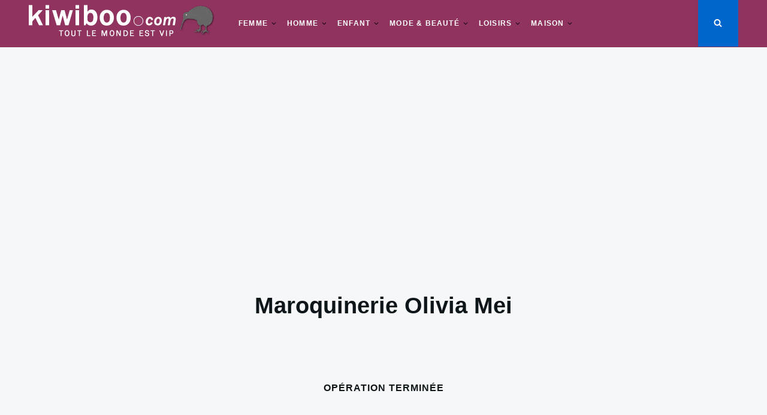

--- FILE ---
content_type: text/html; charset=UTF-8
request_url: https://www.kiwiboo.com/maroquinerie-olivia-mei/
body_size: 21508
content:
<!doctype html>
<html class="no-js" lang="fr-FR">
<head>
	<meta charset="UTF-8">
	<meta name="viewport" content="width=device-width, initial-scale=1">
	<link rel="profile" href="http://gmpg.org/xfn/11">

	<script type="text/javascript">
/* <![CDATA[ */
window.JetpackScriptData = {"site":{"icon":"https://i0.wp.com/www.kiwiboo.com/wp-content/uploads/2030/02/cropped-kiwibooldefault.jpg?w=64\u0026ssl=1","title":"Kiwiboo: le portail des ventes privées et des Soldes","host":"unknown","is_wpcom_platform":false}};
/* ]]> */
</script>
<meta name='robots' content='index, follow, max-image-preview:large, max-snippet:-1, max-video-preview:-1' />
	<style>img:is([sizes="auto" i], [sizes^="auto," i]) { contain-intrinsic-size: 3000px 1500px }</style>
	
	<!-- This site is optimized with the Yoast SEO plugin v25.5 - https://yoast.com/wordpress/plugins/seo/ -->
	<title>Maroquinerie Olivia Mei - Vente privée Kiwiboo</title>
	<meta name="description" content="Olivia Mei vous propose et vous présente sa collection de sacs en cuir véritable, de toutes les couleurs. Prenez le temps d&#039;admirer cette sélection et : dans notre sélection de ventes privées et soldes besaces, Olivia Mei, pochettes, sacs à mains" />
	<link rel="canonical" href="https://www.kiwiboo.com/maroquinerie-olivia-mei/" />
	<meta property="og:locale" content="fr_FR" />
	<meta property="og:type" content="article" />
	<meta property="og:title" content="Maroquinerie Olivia Mei - Vente privée Kiwiboo" />
	<meta property="og:description" content="Olivia Mei vous propose et vous présente sa collection de sacs en cuir véritable, de toutes les couleurs. Prenez le temps d&#039;admirer cette sélection et : dans notre sélection de ventes privées et soldes besaces, Olivia Mei, pochettes, sacs à mains" />
	<meta property="og:url" content="https://www.kiwiboo.com/maroquinerie-olivia-mei/" />
	<meta property="og:site_name" content="Kiwiboo: le portail des ventes privées et des Soldes" />
	<meta property="article:publisher" content="https://www.facebook.com/vente.privee.soldes.kiwiboo" />
	<meta property="article:published_time" content="2018-01-13T23:21:01+00:00" />
	<meta property="article:modified_time" content="2019-11-28T16:04:24+00:00" />
	<meta property="og:image" content="https://www.kiwiboo.com/wp-content/uploads/2018/01/vente-privee-maroquinerie-olivia-mei.jpg" />
	<meta property="og:image:width" content="560" />
	<meta property="og:image:height" content="210" />
	<meta property="og:image:type" content="image/jpeg" />
	<meta name="author" content="kiwiboo" />
	<meta name="twitter:card" content="summary_large_image" />
	<meta name="twitter:creator" content="@kiwibooshopping" />
	<meta name="twitter:site" content="@kiwibooshopping" />
	<meta name="twitter:label1" content="Écrit par" />
	<meta name="twitter:data1" content="kiwiboo" />
	<script type="application/ld+json" class="yoast-schema-graph">{"@context":"https://schema.org","@graph":[{"@type":"Article","@id":"https://www.kiwiboo.com/maroquinerie-olivia-mei/#article","isPartOf":{"@id":"https://www.kiwiboo.com/maroquinerie-olivia-mei/"},"author":{"name":"kiwiboo","@id":"https://www.kiwiboo.com/#/schema/person/f2c7bbb5a2198728de6de9ac9dee6fa0"},"headline":"Maroquinerie Olivia Mei","datePublished":"2018-01-13T23:21:01+00:00","dateModified":"2019-11-28T16:04:24+00:00","mainEntityOfPage":{"@id":"https://www.kiwiboo.com/maroquinerie-olivia-mei/"},"wordCount":58,"publisher":{"@id":"https://www.kiwiboo.com/#organization"},"image":{"@id":"https://www.kiwiboo.com/maroquinerie-olivia-mei/#primaryimage"},"thumbnailUrl":"https://www.kiwiboo.com/wp-content/uploads/2018/01/vente-privee-maroquinerie-olivia-mei-560x210.jpg","keywords":["besaces","Olivia Mei","pochettes","sacs à mains"],"articleSection":["Bagagerie et maroquinerie","Pour Femme","Saint-Valentin","ventes privées"],"inLanguage":"fr-FR"},{"@type":"WebPage","@id":"https://www.kiwiboo.com/maroquinerie-olivia-mei/","url":"https://www.kiwiboo.com/maroquinerie-olivia-mei/","name":"Maroquinerie Olivia Mei - Vente privée Kiwiboo","isPartOf":{"@id":"https://www.kiwiboo.com/#website"},"primaryImageOfPage":{"@id":"https://www.kiwiboo.com/maroquinerie-olivia-mei/#primaryimage"},"image":{"@id":"https://www.kiwiboo.com/maroquinerie-olivia-mei/#primaryimage"},"thumbnailUrl":"https://www.kiwiboo.com/wp-content/uploads/2018/01/vente-privee-maroquinerie-olivia-mei-560x210.jpg","datePublished":"2018-01-13T23:21:01+00:00","dateModified":"2019-11-28T16:04:24+00:00","description":"Olivia Mei vous propose et vous présente sa collection de sacs en cuir véritable, de toutes les couleurs. Prenez le temps d'admirer cette sélection et : dans notre sélection de ventes privées et soldes besaces, Olivia Mei, pochettes, sacs à mains","breadcrumb":{"@id":"https://www.kiwiboo.com/maroquinerie-olivia-mei/#breadcrumb"},"inLanguage":"fr-FR","potentialAction":[{"@type":"ReadAction","target":["https://www.kiwiboo.com/maroquinerie-olivia-mei/"]}]},{"@type":"ImageObject","inLanguage":"fr-FR","@id":"https://www.kiwiboo.com/maroquinerie-olivia-mei/#primaryimage","url":"https://www.kiwiboo.com/wp-content/uploads/2018/01/vente-privee-maroquinerie-olivia-mei-560x210.jpg","contentUrl":"https://www.kiwiboo.com/wp-content/uploads/2018/01/vente-privee-maroquinerie-olivia-mei-560x210.jpg"},{"@type":"BreadcrumbList","@id":"https://www.kiwiboo.com/maroquinerie-olivia-mei/#breadcrumb","itemListElement":[{"@type":"ListItem","position":1,"name":"Accueil","item":"https://www.kiwiboo.com/"},{"@type":"ListItem","position":2,"name":"Bagagerie et maroquinerie","item":"https://www.kiwiboo.com/category/vente-privee-bagagerie-maroquinerie/"},{"@type":"ListItem","position":3,"name":"Maroquinerie Olivia Mei"}]},{"@type":"WebSite","@id":"https://www.kiwiboo.com/#website","url":"https://www.kiwiboo.com/","name":"Kiwiboo: le portail des ventes privées et des Soldes","description":"Ventes privées, soldes et destockage","publisher":{"@id":"https://www.kiwiboo.com/#organization"},"potentialAction":[{"@type":"SearchAction","target":{"@type":"EntryPoint","urlTemplate":"https://www.kiwiboo.com/?s={search_term_string}"},"query-input":{"@type":"PropertyValueSpecification","valueRequired":true,"valueName":"search_term_string"}}],"inLanguage":"fr-FR"},{"@type":"Organization","@id":"https://www.kiwiboo.com/#organization","name":"Kiwiboo","url":"https://www.kiwiboo.com/","logo":{"@type":"ImageObject","inLanguage":"fr-FR","@id":"https://www.kiwiboo.com/#/schema/logo/image/","url":"https://www.kiwiboo.com/wp-content/uploads/2030/02/kiwiboo-ventes.jpg","contentUrl":"https://www.kiwiboo.com/wp-content/uploads/2030/02/kiwiboo-ventes.jpg","width":500,"height":500,"caption":"Kiwiboo"},"image":{"@id":"https://www.kiwiboo.com/#/schema/logo/image/"},"sameAs":["https://www.facebook.com/vente.privee.soldes.kiwiboo","https://x.com/kiwibooshopping","https://www.instagram.com/kiwibooshopping","https://www.pinterest.com/soldes/"]},{"@type":"Person","@id":"https://www.kiwiboo.com/#/schema/person/f2c7bbb5a2198728de6de9ac9dee6fa0","name":"kiwiboo","image":{"@type":"ImageObject","inLanguage":"fr-FR","@id":"https://www.kiwiboo.com/#/schema/person/image/","url":"https://secure.gravatar.com/avatar/1c3df3818c3bb936744aa98775ad0a19a903446564274393978f2ce15b7f4d68?s=96&r=g","contentUrl":"https://secure.gravatar.com/avatar/1c3df3818c3bb936744aa98775ad0a19a903446564274393978f2ce15b7f4d68?s=96&r=g","caption":"kiwiboo"}}]}</script>
	<!-- / Yoast SEO plugin. -->


<link rel='dns-prefetch' href='//secure.gravatar.com' />
<link rel='dns-prefetch' href='//www.googletagmanager.com' />
<link rel='dns-prefetch' href='//stats.wp.com' />
<link rel='dns-prefetch' href='//v0.wordpress.com' />
<link rel='dns-prefetch' href='//pagead2.googlesyndication.com' />
<link rel="alternate" type="application/rss+xml" title="Kiwiboo: le portail des ventes privées et des Soldes &raquo; Flux" href="https://www.kiwiboo.com/feed/" />
<script type="text/javascript">
/* <![CDATA[ */
window._wpemojiSettings = {"baseUrl":"https:\/\/s.w.org\/images\/core\/emoji\/16.0.1\/72x72\/","ext":".png","svgUrl":"https:\/\/s.w.org\/images\/core\/emoji\/16.0.1\/svg\/","svgExt":".svg","source":{"concatemoji":"https:\/\/www.kiwiboo.com\/wp-includes\/js\/wp-emoji-release.min.js?ver=8c4f4f346005d6347c88fcc14eb8216b"}};
/*! This file is auto-generated */
!function(s,n){var o,i,e;function c(e){try{var t={supportTests:e,timestamp:(new Date).valueOf()};sessionStorage.setItem(o,JSON.stringify(t))}catch(e){}}function p(e,t,n){e.clearRect(0,0,e.canvas.width,e.canvas.height),e.fillText(t,0,0);var t=new Uint32Array(e.getImageData(0,0,e.canvas.width,e.canvas.height).data),a=(e.clearRect(0,0,e.canvas.width,e.canvas.height),e.fillText(n,0,0),new Uint32Array(e.getImageData(0,0,e.canvas.width,e.canvas.height).data));return t.every(function(e,t){return e===a[t]})}function u(e,t){e.clearRect(0,0,e.canvas.width,e.canvas.height),e.fillText(t,0,0);for(var n=e.getImageData(16,16,1,1),a=0;a<n.data.length;a++)if(0!==n.data[a])return!1;return!0}function f(e,t,n,a){switch(t){case"flag":return n(e,"\ud83c\udff3\ufe0f\u200d\u26a7\ufe0f","\ud83c\udff3\ufe0f\u200b\u26a7\ufe0f")?!1:!n(e,"\ud83c\udde8\ud83c\uddf6","\ud83c\udde8\u200b\ud83c\uddf6")&&!n(e,"\ud83c\udff4\udb40\udc67\udb40\udc62\udb40\udc65\udb40\udc6e\udb40\udc67\udb40\udc7f","\ud83c\udff4\u200b\udb40\udc67\u200b\udb40\udc62\u200b\udb40\udc65\u200b\udb40\udc6e\u200b\udb40\udc67\u200b\udb40\udc7f");case"emoji":return!a(e,"\ud83e\udedf")}return!1}function g(e,t,n,a){var r="undefined"!=typeof WorkerGlobalScope&&self instanceof WorkerGlobalScope?new OffscreenCanvas(300,150):s.createElement("canvas"),o=r.getContext("2d",{willReadFrequently:!0}),i=(o.textBaseline="top",o.font="600 32px Arial",{});return e.forEach(function(e){i[e]=t(o,e,n,a)}),i}function t(e){var t=s.createElement("script");t.src=e,t.defer=!0,s.head.appendChild(t)}"undefined"!=typeof Promise&&(o="wpEmojiSettingsSupports",i=["flag","emoji"],n.supports={everything:!0,everythingExceptFlag:!0},e=new Promise(function(e){s.addEventListener("DOMContentLoaded",e,{once:!0})}),new Promise(function(t){var n=function(){try{var e=JSON.parse(sessionStorage.getItem(o));if("object"==typeof e&&"number"==typeof e.timestamp&&(new Date).valueOf()<e.timestamp+604800&&"object"==typeof e.supportTests)return e.supportTests}catch(e){}return null}();if(!n){if("undefined"!=typeof Worker&&"undefined"!=typeof OffscreenCanvas&&"undefined"!=typeof URL&&URL.createObjectURL&&"undefined"!=typeof Blob)try{var e="postMessage("+g.toString()+"("+[JSON.stringify(i),f.toString(),p.toString(),u.toString()].join(",")+"));",a=new Blob([e],{type:"text/javascript"}),r=new Worker(URL.createObjectURL(a),{name:"wpTestEmojiSupports"});return void(r.onmessage=function(e){c(n=e.data),r.terminate(),t(n)})}catch(e){}c(n=g(i,f,p,u))}t(n)}).then(function(e){for(var t in e)n.supports[t]=e[t],n.supports.everything=n.supports.everything&&n.supports[t],"flag"!==t&&(n.supports.everythingExceptFlag=n.supports.everythingExceptFlag&&n.supports[t]);n.supports.everythingExceptFlag=n.supports.everythingExceptFlag&&!n.supports.flag,n.DOMReady=!1,n.readyCallback=function(){n.DOMReady=!0}}).then(function(){return e}).then(function(){var e;n.supports.everything||(n.readyCallback(),(e=n.source||{}).concatemoji?t(e.concatemoji):e.wpemoji&&e.twemoji&&(t(e.twemoji),t(e.wpemoji)))}))}((window,document),window._wpemojiSettings);
/* ]]> */
</script>
<link rel='stylesheet' id='jetpack_related-posts-css' href='https://www.kiwiboo.com/wp-content/plugins/jetpack/modules/related-posts/related-posts.css?ver=20240116' type='text/css' media='all' />
<style id='wp-emoji-styles-inline-css' type='text/css'>

	img.wp-smiley, img.emoji {
		display: inline !important;
		border: none !important;
		box-shadow: none !important;
		height: 1em !important;
		width: 1em !important;
		margin: 0 0.07em !important;
		vertical-align: -0.1em !important;
		background: none !important;
		padding: 0 !important;
	}
</style>
<link rel='stylesheet' id='wp-block-library-css' href='https://www.kiwiboo.com/wp-includes/css/dist/block-library/style.min.css?ver=8c4f4f346005d6347c88fcc14eb8216b' type='text/css' media='all' />
<style id='classic-theme-styles-inline-css' type='text/css'>
/*! This file is auto-generated */
.wp-block-button__link{color:#fff;background-color:#32373c;border-radius:9999px;box-shadow:none;text-decoration:none;padding:calc(.667em + 2px) calc(1.333em + 2px);font-size:1.125em}.wp-block-file__button{background:#32373c;color:#fff;text-decoration:none}
</style>
<link rel='stylesheet' id='mediaelement-css' href='https://www.kiwiboo.com/wp-includes/js/mediaelement/mediaelementplayer-legacy.min.css?ver=4.2.17' type='text/css' media='all' />
<link rel='stylesheet' id='wp-mediaelement-css' href='https://www.kiwiboo.com/wp-includes/js/mediaelement/wp-mediaelement.min.css?ver=8c4f4f346005d6347c88fcc14eb8216b' type='text/css' media='all' />
<style id='jetpack-sharing-buttons-style-inline-css' type='text/css'>
.jetpack-sharing-buttons__services-list{display:flex;flex-direction:row;flex-wrap:wrap;gap:0;list-style-type:none;margin:5px;padding:0}.jetpack-sharing-buttons__services-list.has-small-icon-size{font-size:12px}.jetpack-sharing-buttons__services-list.has-normal-icon-size{font-size:16px}.jetpack-sharing-buttons__services-list.has-large-icon-size{font-size:24px}.jetpack-sharing-buttons__services-list.has-huge-icon-size{font-size:36px}@media print{.jetpack-sharing-buttons__services-list{display:none!important}}.editor-styles-wrapper .wp-block-jetpack-sharing-buttons{gap:0;padding-inline-start:0}ul.jetpack-sharing-buttons__services-list.has-background{padding:1.25em 2.375em}
</style>
<style id='global-styles-inline-css' type='text/css'>
:root{--wp--preset--aspect-ratio--square: 1;--wp--preset--aspect-ratio--4-3: 4/3;--wp--preset--aspect-ratio--3-4: 3/4;--wp--preset--aspect-ratio--3-2: 3/2;--wp--preset--aspect-ratio--2-3: 2/3;--wp--preset--aspect-ratio--16-9: 16/9;--wp--preset--aspect-ratio--9-16: 9/16;--wp--preset--color--black: #000000;--wp--preset--color--cyan-bluish-gray: #abb8c3;--wp--preset--color--white: #ffffff;--wp--preset--color--pale-pink: #f78da7;--wp--preset--color--vivid-red: #cf2e2e;--wp--preset--color--luminous-vivid-orange: #ff6900;--wp--preset--color--luminous-vivid-amber: #fcb900;--wp--preset--color--light-green-cyan: #7bdcb5;--wp--preset--color--vivid-green-cyan: #00d084;--wp--preset--color--pale-cyan-blue: #8ed1fc;--wp--preset--color--vivid-cyan-blue: #0693e3;--wp--preset--color--vivid-purple: #9b51e0;--wp--preset--gradient--vivid-cyan-blue-to-vivid-purple: linear-gradient(135deg,rgba(6,147,227,1) 0%,rgb(155,81,224) 100%);--wp--preset--gradient--light-green-cyan-to-vivid-green-cyan: linear-gradient(135deg,rgb(122,220,180) 0%,rgb(0,208,130) 100%);--wp--preset--gradient--luminous-vivid-amber-to-luminous-vivid-orange: linear-gradient(135deg,rgba(252,185,0,1) 0%,rgba(255,105,0,1) 100%);--wp--preset--gradient--luminous-vivid-orange-to-vivid-red: linear-gradient(135deg,rgba(255,105,0,1) 0%,rgb(207,46,46) 100%);--wp--preset--gradient--very-light-gray-to-cyan-bluish-gray: linear-gradient(135deg,rgb(238,238,238) 0%,rgb(169,184,195) 100%);--wp--preset--gradient--cool-to-warm-spectrum: linear-gradient(135deg,rgb(74,234,220) 0%,rgb(151,120,209) 20%,rgb(207,42,186) 40%,rgb(238,44,130) 60%,rgb(251,105,98) 80%,rgb(254,248,76) 100%);--wp--preset--gradient--blush-light-purple: linear-gradient(135deg,rgb(255,206,236) 0%,rgb(152,150,240) 100%);--wp--preset--gradient--blush-bordeaux: linear-gradient(135deg,rgb(254,205,165) 0%,rgb(254,45,45) 50%,rgb(107,0,62) 100%);--wp--preset--gradient--luminous-dusk: linear-gradient(135deg,rgb(255,203,112) 0%,rgb(199,81,192) 50%,rgb(65,88,208) 100%);--wp--preset--gradient--pale-ocean: linear-gradient(135deg,rgb(255,245,203) 0%,rgb(182,227,212) 50%,rgb(51,167,181) 100%);--wp--preset--gradient--electric-grass: linear-gradient(135deg,rgb(202,248,128) 0%,rgb(113,206,126) 100%);--wp--preset--gradient--midnight: linear-gradient(135deg,rgb(2,3,129) 0%,rgb(40,116,252) 100%);--wp--preset--font-size--small: 13px;--wp--preset--font-size--medium: 20px;--wp--preset--font-size--large: 36px;--wp--preset--font-size--x-large: 42px;--wp--preset--spacing--20: 0.44rem;--wp--preset--spacing--30: 0.67rem;--wp--preset--spacing--40: 1rem;--wp--preset--spacing--50: 1.5rem;--wp--preset--spacing--60: 2.25rem;--wp--preset--spacing--70: 3.38rem;--wp--preset--spacing--80: 5.06rem;--wp--preset--shadow--natural: 6px 6px 9px rgba(0, 0, 0, 0.2);--wp--preset--shadow--deep: 12px 12px 50px rgba(0, 0, 0, 0.4);--wp--preset--shadow--sharp: 6px 6px 0px rgba(0, 0, 0, 0.2);--wp--preset--shadow--outlined: 6px 6px 0px -3px rgba(255, 255, 255, 1), 6px 6px rgba(0, 0, 0, 1);--wp--preset--shadow--crisp: 6px 6px 0px rgba(0, 0, 0, 1);}:where(.is-layout-flex){gap: 0.5em;}:where(.is-layout-grid){gap: 0.5em;}body .is-layout-flex{display: flex;}.is-layout-flex{flex-wrap: wrap;align-items: center;}.is-layout-flex > :is(*, div){margin: 0;}body .is-layout-grid{display: grid;}.is-layout-grid > :is(*, div){margin: 0;}:where(.wp-block-columns.is-layout-flex){gap: 2em;}:where(.wp-block-columns.is-layout-grid){gap: 2em;}:where(.wp-block-post-template.is-layout-flex){gap: 1.25em;}:where(.wp-block-post-template.is-layout-grid){gap: 1.25em;}.has-black-color{color: var(--wp--preset--color--black) !important;}.has-cyan-bluish-gray-color{color: var(--wp--preset--color--cyan-bluish-gray) !important;}.has-white-color{color: var(--wp--preset--color--white) !important;}.has-pale-pink-color{color: var(--wp--preset--color--pale-pink) !important;}.has-vivid-red-color{color: var(--wp--preset--color--vivid-red) !important;}.has-luminous-vivid-orange-color{color: var(--wp--preset--color--luminous-vivid-orange) !important;}.has-luminous-vivid-amber-color{color: var(--wp--preset--color--luminous-vivid-amber) !important;}.has-light-green-cyan-color{color: var(--wp--preset--color--light-green-cyan) !important;}.has-vivid-green-cyan-color{color: var(--wp--preset--color--vivid-green-cyan) !important;}.has-pale-cyan-blue-color{color: var(--wp--preset--color--pale-cyan-blue) !important;}.has-vivid-cyan-blue-color{color: var(--wp--preset--color--vivid-cyan-blue) !important;}.has-vivid-purple-color{color: var(--wp--preset--color--vivid-purple) !important;}.has-black-background-color{background-color: var(--wp--preset--color--black) !important;}.has-cyan-bluish-gray-background-color{background-color: var(--wp--preset--color--cyan-bluish-gray) !important;}.has-white-background-color{background-color: var(--wp--preset--color--white) !important;}.has-pale-pink-background-color{background-color: var(--wp--preset--color--pale-pink) !important;}.has-vivid-red-background-color{background-color: var(--wp--preset--color--vivid-red) !important;}.has-luminous-vivid-orange-background-color{background-color: var(--wp--preset--color--luminous-vivid-orange) !important;}.has-luminous-vivid-amber-background-color{background-color: var(--wp--preset--color--luminous-vivid-amber) !important;}.has-light-green-cyan-background-color{background-color: var(--wp--preset--color--light-green-cyan) !important;}.has-vivid-green-cyan-background-color{background-color: var(--wp--preset--color--vivid-green-cyan) !important;}.has-pale-cyan-blue-background-color{background-color: var(--wp--preset--color--pale-cyan-blue) !important;}.has-vivid-cyan-blue-background-color{background-color: var(--wp--preset--color--vivid-cyan-blue) !important;}.has-vivid-purple-background-color{background-color: var(--wp--preset--color--vivid-purple) !important;}.has-black-border-color{border-color: var(--wp--preset--color--black) !important;}.has-cyan-bluish-gray-border-color{border-color: var(--wp--preset--color--cyan-bluish-gray) !important;}.has-white-border-color{border-color: var(--wp--preset--color--white) !important;}.has-pale-pink-border-color{border-color: var(--wp--preset--color--pale-pink) !important;}.has-vivid-red-border-color{border-color: var(--wp--preset--color--vivid-red) !important;}.has-luminous-vivid-orange-border-color{border-color: var(--wp--preset--color--luminous-vivid-orange) !important;}.has-luminous-vivid-amber-border-color{border-color: var(--wp--preset--color--luminous-vivid-amber) !important;}.has-light-green-cyan-border-color{border-color: var(--wp--preset--color--light-green-cyan) !important;}.has-vivid-green-cyan-border-color{border-color: var(--wp--preset--color--vivid-green-cyan) !important;}.has-pale-cyan-blue-border-color{border-color: var(--wp--preset--color--pale-cyan-blue) !important;}.has-vivid-cyan-blue-border-color{border-color: var(--wp--preset--color--vivid-cyan-blue) !important;}.has-vivid-purple-border-color{border-color: var(--wp--preset--color--vivid-purple) !important;}.has-vivid-cyan-blue-to-vivid-purple-gradient-background{background: var(--wp--preset--gradient--vivid-cyan-blue-to-vivid-purple) !important;}.has-light-green-cyan-to-vivid-green-cyan-gradient-background{background: var(--wp--preset--gradient--light-green-cyan-to-vivid-green-cyan) !important;}.has-luminous-vivid-amber-to-luminous-vivid-orange-gradient-background{background: var(--wp--preset--gradient--luminous-vivid-amber-to-luminous-vivid-orange) !important;}.has-luminous-vivid-orange-to-vivid-red-gradient-background{background: var(--wp--preset--gradient--luminous-vivid-orange-to-vivid-red) !important;}.has-very-light-gray-to-cyan-bluish-gray-gradient-background{background: var(--wp--preset--gradient--very-light-gray-to-cyan-bluish-gray) !important;}.has-cool-to-warm-spectrum-gradient-background{background: var(--wp--preset--gradient--cool-to-warm-spectrum) !important;}.has-blush-light-purple-gradient-background{background: var(--wp--preset--gradient--blush-light-purple) !important;}.has-blush-bordeaux-gradient-background{background: var(--wp--preset--gradient--blush-bordeaux) !important;}.has-luminous-dusk-gradient-background{background: var(--wp--preset--gradient--luminous-dusk) !important;}.has-pale-ocean-gradient-background{background: var(--wp--preset--gradient--pale-ocean) !important;}.has-electric-grass-gradient-background{background: var(--wp--preset--gradient--electric-grass) !important;}.has-midnight-gradient-background{background: var(--wp--preset--gradient--midnight) !important;}.has-small-font-size{font-size: var(--wp--preset--font-size--small) !important;}.has-medium-font-size{font-size: var(--wp--preset--font-size--medium) !important;}.has-large-font-size{font-size: var(--wp--preset--font-size--large) !important;}.has-x-large-font-size{font-size: var(--wp--preset--font-size--x-large) !important;}
:where(.wp-block-post-template.is-layout-flex){gap: 1.25em;}:where(.wp-block-post-template.is-layout-grid){gap: 1.25em;}
:where(.wp-block-columns.is-layout-flex){gap: 2em;}:where(.wp-block-columns.is-layout-grid){gap: 2em;}
:root :where(.wp-block-pullquote){font-size: 1.5em;line-height: 1.6;}
</style>
<link rel='stylesheet' id='taxonomy-image-plugin-public-css' href='https://www.kiwiboo.com/wp-content/plugins/taxonomy-images/css/style.css?ver=0.9.6' type='text/css' media='screen' />
<link rel='stylesheet' id='justread-style-css' href='https://www.kiwiboo.com/wp-content/themes/justread/style.css?ver=1.0.0' type='text/css' media='all' />
<style id='justread-style-inline-css' type='text/css'>
.posted-on, .byline, .comments-link { clip: rect(1px, 1px, 1px, 1px); height: 1px; position: absolute; overflow: hidden; width: 1px; }
</style>
<link rel='stylesheet' id='taxopress-frontend-css-css' href='https://www.kiwiboo.com/wp-content/plugins/simple-tags/assets/frontend/css/frontend.css?ver=3.37.2' type='text/css' media='all' />
<link rel='stylesheet' id='cp-animate-rotate-css' href='https://www.kiwiboo.com/wp-content/plugins/convertplug/modules/assets/css/minified-animation/rotate.min.css?ver=3.5.25' type='text/css' media='all' />
<link rel='stylesheet' id='cp-animate-bounce-css' href='https://www.kiwiboo.com/wp-content/plugins/convertplug/modules/assets/css/minified-animation/bounce.min.css?ver=3.5.25' type='text/css' media='all' />
<link rel='stylesheet' id='convert-plus-module-main-style-css' href='https://www.kiwiboo.com/wp-content/plugins/convertplug/modules/assets/css/cp-module-main.css?ver=3.5.25' type='text/css' media='all' />
<link rel='stylesheet' id='convert-plus-modal-style-css' href='https://www.kiwiboo.com/wp-content/plugins/convertplug/modules/modal/assets/css/modal.min.css?ver=3.5.25' type='text/css' media='all' />
<style id='rocket-lazyload-inline-css' type='text/css'>
.rll-youtube-player{position:relative;padding-bottom:56.23%;height:0;overflow:hidden;max-width:100%;}.rll-youtube-player:focus-within{outline: 2px solid currentColor;outline-offset: 5px;}.rll-youtube-player iframe{position:absolute;top:0;left:0;width:100%;height:100%;z-index:100;background:0 0}.rll-youtube-player img{bottom:0;display:block;left:0;margin:auto;max-width:100%;width:100%;position:absolute;right:0;top:0;border:none;height:auto;-webkit-transition:.4s all;-moz-transition:.4s all;transition:.4s all}.rll-youtube-player img:hover{-webkit-filter:brightness(75%)}.rll-youtube-player .play{height:100%;width:100%;left:0;top:0;position:absolute;background:url(https://www.kiwiboo.com/wp-content/plugins/rocket-lazy-load/assets/img/youtube.png) no-repeat center;background-color: transparent !important;cursor:pointer;border:none;}
</style>
<link rel='stylesheet' id='sharedaddy-css' href='https://www.kiwiboo.com/wp-content/plugins/jetpack/modules/sharedaddy/sharing.css?ver=14.8' type='text/css' media='all' />
<link rel='stylesheet' id='social-logos-css' href='https://www.kiwiboo.com/wp-content/plugins/jetpack/_inc/social-logos/social-logos.min.css?ver=14.8' type='text/css' media='all' />
<script type="text/javascript" id="jetpack_related-posts-js-extra">
/* <![CDATA[ */
var related_posts_js_options = {"post_heading":"h4"};
/* ]]> */
</script>
<script type="text/javascript" src="https://www.kiwiboo.com/wp-content/plugins/jetpack/_inc/build/related-posts/related-posts.min.js?ver=20240116" id="jetpack_related-posts-js"></script>
<script type="text/javascript" src="https://www.kiwiboo.com/wp-includes/js/jquery/jquery.min.js?ver=3.7.1" id="jquery-core-js"></script>
<script type="text/javascript" src="https://www.kiwiboo.com/wp-includes/js/jquery/jquery-migrate.min.js?ver=3.4.1" id="jquery-migrate-js"></script>
<script type="text/javascript" src="https://www.kiwiboo.com/wp-content/plugins/simple-tags/assets/frontend/js/frontend.js?ver=3.37.2" id="taxopress-frontend-js-js"></script>

<!-- Extrait de code de la balise Google (gtag.js) ajouté par Site Kit -->

<!-- Extrait Google Analytics ajouté par Site Kit -->
<script type="text/javascript" src="https://www.googletagmanager.com/gtag/js?id=GT-KVHBHVF" id="google_gtagjs-js" async></script>
<script type="text/javascript" id="google_gtagjs-js-after">
/* <![CDATA[ */
window.dataLayer = window.dataLayer || [];function gtag(){dataLayer.push(arguments);}
gtag("set","linker",{"domains":["www.kiwiboo.com"]});
gtag("js", new Date());
gtag("set", "developer_id.dZTNiMT", true);
gtag("config", "GT-KVHBHVF");
/* ]]> */
</script>

<!-- Extrait de code de la balise Google de fin (gtag.js) ajouté par Site Kit -->
<link rel="https://api.w.org/" href="https://www.kiwiboo.com/wp-json/" /><link rel="alternate" title="JSON" type="application/json" href="https://www.kiwiboo.com/wp-json/wp/v2/posts/224247" /><link rel="EditURI" type="application/rsd+xml" title="RSD" href="https://www.kiwiboo.com/xmlrpc.php?rsd" />
<link rel='shortlink' href='https://wp.me/paJHxd-WkT' />
<link rel="alternate" title="oEmbed (JSON)" type="application/json+oembed" href="https://www.kiwiboo.com/wp-json/oembed/1.0/embed?url=https%3A%2F%2Fwww.kiwiboo.com%2Fmaroquinerie-olivia-mei%2F" />
<link rel="alternate" title="oEmbed (XML)" type="text/xml+oembed" href="https://www.kiwiboo.com/wp-json/oembed/1.0/embed?url=https%3A%2F%2Fwww.kiwiboo.com%2Fmaroquinerie-olivia-mei%2F&#038;format=xml" />
<meta name="generator" content="Site Kit by Google 1.157.0" />	<style>img#wpstats{display:none}</style>
		
<!-- Balises Meta Google AdSense ajoutées par Site Kit -->
<meta name="google-adsense-platform-account" content="ca-host-pub-2644536267352236">
<meta name="google-adsense-platform-domain" content="sitekit.withgoogle.com">
<!-- Fin des balises Meta End Google AdSense ajoutées par Site Kit -->
		<style type="text/css">
					.site-title,
			.site-description {
				position: absolute;
				clip: rect(1px, 1px, 1px, 1px);
			}
					</style>
		
<!-- Extrait Google AdSense ajouté par Site Kit -->
<script type="text/javascript" async="async" src="https://pagead2.googlesyndication.com/pagead/js/adsbygoogle.js?client=ca-pub-8271918330974856&amp;host=ca-host-pub-2644536267352236" crossorigin="anonymous"></script>

<!-- Arrêter l&#039;extrait Google AdSense ajouté par Site Kit -->
<link rel="icon" href="https://www.kiwiboo.com/wp-content/uploads/2030/02/cropped-kiwibooldefault-150x150.jpg" sizes="32x32" />
<link rel="icon" href="https://www.kiwiboo.com/wp-content/uploads/2030/02/cropped-kiwibooldefault-400x400.jpg" sizes="192x192" />
<link rel="apple-touch-icon" href="https://www.kiwiboo.com/wp-content/uploads/2030/02/cropped-kiwibooldefault-400x400.jpg" />
<meta name="msapplication-TileImage" content="https://www.kiwiboo.com/wp-content/uploads/2030/02/cropped-kiwibooldefault-400x400.jpg" />
		<style type="text/css" id="wp-custom-css">
			/* === HEADER PRINCIPAL === */
.site-header {
    background-color: #90335f; /* fond prune */
    color: #ffffff; /* texte blanc */
}

/* Titre et liens du menu principal */
.site-header .main-navigation a {
    color: #ffffff !important;
}

/* Hover du menu principal */
.site-header .main-navigation a:hover {
    color: #ffffff !important;
    background-color: #a64673; /* légèrement plus clair au survol */
}

/* === SOUS-MENUS === */
.main-navigation ul ul {
    background-color: #90335f; /* fond prune */
}

/* Liens du sous-menu */
.main-navigation ul ul li a {
    color: #ffffff !important;
}

/* Survol du sous-menu */
.main-navigation ul ul li a:hover {
    background-color: #a64673; /* prune plus clair au survol */
    color: #ffffff !important;
}

/* Fond du menu mobile déroulé */
#site-navigation.toggled,
#site-navigation.toggled ul,
#site-navigation.toggled .menu {
    background-color: #90335f !important;
}

/* Liens du menu mobile : texte blanc */
#site-navigation.toggled .menu li a {
    color: #ffffff !important;
}

/* Survol du menu mobile */
#site-navigation.toggled .menu li a:hover {
    background-color: #aa4571 !important;
    color: #ffffff !important;
}

/* Bouton hamburger (3 barres) : fond violet + texte blanc */
.menu-toggle {
    background-color: #90335f !important;
    color: #ffffff !important;
    border: none;
}

/* Icône SVG (loupe, hamburger, etc.) en blanc */
.menu-toggle svg,
.menu-toggle .icon {
    fill: #ffffff !important;
    color: #ffffff !important;
}


/* Ajoute de l'espace intérieur au menu mobile */
#site-navigation.toggled .menu li a {
    padding-left: 20px !important;
    padding-right: 20px !important;
}

/* Optionnel : espace autour du contenu mobile général */
@media screen and (max-width: 768px) {
    .site-main,
    .content-area,
    .entry-content,
    .card__body {
        padding-left: 10px;
        padding-right: 10px;
    }

    /* Padding pour le header si besoin */
    .site-header {
        padding-left: 10px;
        padding-right: 10px;
    }
}

/* Réduction des marges du titre principal */
.entry-title {
	margin-top: 0
		em !important;
	margin-bottom: 0em !important;
}

/* Réduction de moitié des marges haut/bas pour le statut */
h4.statut {
	margin-top: 0em;
	margin-bottom: 0em;
}

/* Réduction de moitié des marges haut/bas pour le bloc de lien */
.go-link {
	margin-top: 0em;
	margin-bottom: 0em;
}

		</style>
		<noscript><style id="rocket-lazyload-nojs-css">.rll-youtube-player, [data-lazy-src]{display:none !important;}</style></noscript></head>

<body class="wp-singular post-template-default single single-post postid-224247 single-format-standard wp-custom-logo wp-theme-justread sticky-sharing date-hidden author-hidden comment-hidden">
<div id="page" class="site">
	<a class="skip-link screen-reader-text" href="#content">Skip to content</a>

	<div class="form-wrapper" id="form-wrapper">
		<button
			class="search-close" id="search-close"
					>&times;</button>
		<form role="search" method="get" class="search-form" action="https://www.kiwiboo.com/">
	<label>
		<span class="screen-reader-text">Search for:</span>
		<input class="search-field" placeholder="Search &hellip;" value="" name="s" type="search">
	</label>
</form>
	</div>

	<header id="masthead" class="site-header">
		<div class="navbar">
			<div class="site-branding">
				<a href="https://www.kiwiboo.com/" class="custom-logo-link" rel="home"><picture class="custom-logo" decoding="async" data-attachment-id="441840" data-permalink="https://www.kiwiboo.com/?attachment_id=441840" data-orig-file="https://www.kiwiboo.com/wp-content/uploads/2050/07/cropped-log-trans-blanc.png" data-orig-size="310,53" data-comments-opened="0" data-image-meta="{&quot;aperture&quot;:&quot;0&quot;,&quot;credit&quot;:&quot;&quot;,&quot;camera&quot;:&quot;&quot;,&quot;caption&quot;:&quot;&quot;,&quot;created_timestamp&quot;:&quot;0&quot;,&quot;copyright&quot;:&quot;&quot;,&quot;focal_length&quot;:&quot;0&quot;,&quot;iso&quot;:&quot;0&quot;,&quot;shutter_speed&quot;:&quot;0&quot;,&quot;title&quot;:&quot;&quot;,&quot;orientation&quot;:&quot;0&quot;}" data-image-title="Log trans blanc" data-image-description="&lt;p&gt;Log trans blanc&lt;/p&gt;" data-image-caption="" data-medium-file="https://www.kiwiboo.com/wp-content/uploads/2050/07/cropped-log-trans-blanc.png" data-large-file="https://www.kiwiboo.com/wp-content/uploads/2050/07/cropped-log-trans-blanc.png">
<source type="image/webp" srcset="https://www.kiwiboo.com/wp-content/uploads/2050/07/cropped-log-trans-blanc.png.webp"/>
<img width="310" height="53" src="data:image/svg+xml,%3Csvg%20xmlns='http://www.w3.org/2000/svg'%20viewBox='0%200%20310%2053'%3E%3C/svg%3E" alt="Log trans blanc" decoding="async" data-attachment-id="441840" data-permalink="https://www.kiwiboo.com/?attachment_id=441840" data-orig-file="https://www.kiwiboo.com/wp-content/uploads/2050/07/cropped-log-trans-blanc.png" data-orig-size="310,53" data-comments-opened="0" data-image-meta="{&quot;aperture&quot;:&quot;0&quot;,&quot;credit&quot;:&quot;&quot;,&quot;camera&quot;:&quot;&quot;,&quot;caption&quot;:&quot;&quot;,&quot;created_timestamp&quot;:&quot;0&quot;,&quot;copyright&quot;:&quot;&quot;,&quot;focal_length&quot;:&quot;0&quot;,&quot;iso&quot;:&quot;0&quot;,&quot;shutter_speed&quot;:&quot;0&quot;,&quot;title&quot;:&quot;&quot;,&quot;orientation&quot;:&quot;0&quot;}" data-image-title="Log trans blanc" data-image-description="&lt;p&gt;Log trans blanc&lt;/p&gt;" data-image-caption="" data-medium-file="https://www.kiwiboo.com/wp-content/uploads/2050/07/cropped-log-trans-blanc.png" data-large-file="https://www.kiwiboo.com/wp-content/uploads/2050/07/cropped-log-trans-blanc.png" data-lazy-src="https://www.kiwiboo.com/wp-content/uploads/2050/07/cropped-log-trans-blanc.png"/><noscript><img width="310" height="53" src="https://www.kiwiboo.com/wp-content/uploads/2050/07/cropped-log-trans-blanc.png" alt="Log trans blanc" decoding="async" data-attachment-id="441840" data-permalink="https://www.kiwiboo.com/?attachment_id=441840" data-orig-file="https://www.kiwiboo.com/wp-content/uploads/2050/07/cropped-log-trans-blanc.png" data-orig-size="310,53" data-comments-opened="0" data-image-meta="{&quot;aperture&quot;:&quot;0&quot;,&quot;credit&quot;:&quot;&quot;,&quot;camera&quot;:&quot;&quot;,&quot;caption&quot;:&quot;&quot;,&quot;created_timestamp&quot;:&quot;0&quot;,&quot;copyright&quot;:&quot;&quot;,&quot;focal_length&quot;:&quot;0&quot;,&quot;iso&quot;:&quot;0&quot;,&quot;shutter_speed&quot;:&quot;0&quot;,&quot;title&quot;:&quot;&quot;,&quot;orientation&quot;:&quot;0&quot;}" data-image-title="Log trans blanc" data-image-description="&lt;p&gt;Log trans blanc&lt;/p&gt;" data-image-caption="" data-medium-file="https://www.kiwiboo.com/wp-content/uploads/2050/07/cropped-log-trans-blanc.png" data-large-file="https://www.kiwiboo.com/wp-content/uploads/2050/07/cropped-log-trans-blanc.png"/></noscript>
</picture>
</a>					<p class="site-title"><a href="https://www.kiwiboo.com/" rel="home">Kiwiboo: le portail des ventes privées et des Soldes</a></p>
										<p class="site-description">Ventes privées, soldes et destockage</p>
							</div><!-- .site-branding -->

			<nav id="site-navigation" class="main-navigation">
				<ul id="primary-menu" class="menu"><li id="menu-item-144159" class="color-1 menu-item menu-item-type-taxonomy menu-item-object-category current-post-ancestor current-menu-parent current-post-parent menu-item-has-children menu-item-144159"><a href="https://www.kiwiboo.com/category/ventes-privees-promotions-femme/">Femme</a>
<ul class="sub-menu">
	<li id="menu-item-250728" class="menu-item menu-item-type-taxonomy menu-item-object-category menu-item-250728"><a href="https://www.kiwiboo.com/category/ventes-privees-promotions-femme/vetements-femme/">Vêtements femme</a></li>
	<li id="menu-item-250726" class="menu-item menu-item-type-taxonomy menu-item-object-category menu-item-250726"><a href="https://www.kiwiboo.com/category/ventes-privees-promotions-femme/chaussures-femmes/">Chaussures femmes</a></li>
	<li id="menu-item-144761" class="menu-item menu-item-type-taxonomy menu-item-object-category current-post-ancestor current-menu-parent current-post-parent menu-item-144761"><a href="https://www.kiwiboo.com/category/ventes-privees-promotions-femme/">Toutes les ventes femme</a></li>
</ul>
</li>
<li id="menu-item-144161" class="color-2 menu-item menu-item-type-taxonomy menu-item-object-category menu-item-has-children menu-item-144161"><a href="https://www.kiwiboo.com/category/ventes-privees-promotions-mode-homme/">Homme</a>
<ul class="sub-menu">
	<li id="menu-item-250729" class="menu-item menu-item-type-taxonomy menu-item-object-category menu-item-250729"><a href="https://www.kiwiboo.com/category/ventes-privees-promotions-mode-homme/vetements-homme/">Vêtements Homme</a></li>
	<li id="menu-item-250727" class="menu-item menu-item-type-taxonomy menu-item-object-category menu-item-250727"><a href="https://www.kiwiboo.com/category/ventes-privees-promotions-mode-homme/chaussures-homme/">Chaussures homme</a></li>
	<li id="menu-item-144762" class="menu-item menu-item-type-taxonomy menu-item-object-category menu-item-144762"><a href="https://www.kiwiboo.com/category/ventes-privees-promotions-mode-homme/">Toutes les ventes homme</a></li>
</ul>
</li>
<li id="menu-item-144158" class="color-3 menu-item menu-item-type-taxonomy menu-item-object-category menu-item-has-children menu-item-144158"><a href="https://www.kiwiboo.com/category/ventes-privees-promotions-enfant/">Enfant</a>
<ul class="sub-menu">
	<li id="menu-item-250711" class="menu-item menu-item-type-taxonomy menu-item-object-category menu-item-250711"><a href="https://www.kiwiboo.com/category/ventes-privees-promotions-enfant/vetements-enfants/">Vêtements enfants</a></li>
	<li id="menu-item-250710" class="menu-item menu-item-type-taxonomy menu-item-object-category menu-item-250710"><a href="https://www.kiwiboo.com/category/ventes-privees-promotions-enfant/chaussures-enfant/">Chaussures enfant</a></li>
	<li id="menu-item-144320" class="menu-item menu-item-type-taxonomy menu-item-object-category menu-item-144320"><a href="https://www.kiwiboo.com/category/vente-privee-jouets/">Jeux et jouets</a></li>
	<li id="menu-item-144763" class="menu-item menu-item-type-taxonomy menu-item-object-category menu-item-144763"><a href="https://www.kiwiboo.com/category/ventes-privees-promotions-enfant/">Toutes les ventes enfant</a></li>
</ul>
</li>
<li id="menu-item-144284" class="color-4 menu-item menu-item-type-custom menu-item-object-custom menu-item-has-children menu-item-144284"><a>Mode &#038; beauté</a>
<ul class="sub-menu">
	<li id="menu-item-144291" class="menu-item menu-item-type-taxonomy menu-item-object-category menu-item-144291"><a href="https://www.kiwiboo.com/category/ventes-privees-mode/vente-privee-vetements/">Vêtements</a></li>
	<li id="menu-item-144288" class="menu-item menu-item-type-taxonomy menu-item-object-category menu-item-144288"><a href="https://www.kiwiboo.com/category/ventes-privees-mode/vente-privee-chaussures/">Chaussures</a></li>
	<li id="menu-item-144290" class="menu-item menu-item-type-taxonomy menu-item-object-category menu-item-144290"><a href="https://www.kiwiboo.com/category/ventes-privees-mode/vente-privee-lingerie/">Lingerie</a></li>
	<li id="menu-item-144289" class="menu-item menu-item-type-taxonomy menu-item-object-category menu-item-144289"><a href="https://www.kiwiboo.com/category/ventes-privees-mode/jeans/">Jeans</a></li>
	<li id="menu-item-144285" class="menu-item menu-item-type-taxonomy menu-item-object-category menu-item-144285"><a href="https://www.kiwiboo.com/category/vente-privee-beaute/">Beauté et santé</a></li>
	<li id="menu-item-144287" class="menu-item menu-item-type-taxonomy menu-item-object-category menu-item-144287"><a href="https://www.kiwiboo.com/category/vente-privee-lunettes/">Lunettes</a></li>
	<li id="menu-item-144300" class="menu-item menu-item-type-taxonomy menu-item-object-category menu-item-144300"><a href="https://www.kiwiboo.com/category/vente-privee-bijoux/">Bijoux et montres</a></li>
	<li id="menu-item-144292" class="menu-item menu-item-type-taxonomy menu-item-object-category current-post-ancestor current-menu-parent current-post-parent menu-item-144292"><a href="https://www.kiwiboo.com/category/vente-privee-bagagerie-maroquinerie/">Bagagerie et maroquinerie</a></li>
</ul>
</li>
<li id="menu-item-144293" class="color-5 menu-item menu-item-type-custom menu-item-object-custom menu-item-has-children menu-item-144293"><a>Loisirs</a>
<ul class="sub-menu">
	<li id="menu-item-144297" class="menu-item menu-item-type-taxonomy menu-item-object-category menu-item-144297"><a href="https://www.kiwiboo.com/category/vente-privee-et-promotions-voyages/">Séjours et Voyages</a></li>
	<li id="menu-item-144296" class="menu-item menu-item-type-taxonomy menu-item-object-category menu-item-144296"><a href="https://www.kiwiboo.com/category/ventes-privees-et-promotions-loisirs/">Loisirs et Sports</a></li>
	<li id="menu-item-144162" class="menu-item menu-item-type-taxonomy menu-item-object-category current-post-ancestor menu-item-144162"><a href="https://www.kiwiboo.com/category/vente-privee-cadeaux/">Idées de Cadeaux</a></li>
	<li id="menu-item-144294" class="menu-item menu-item-type-taxonomy menu-item-object-category current-post-ancestor current-menu-parent current-post-parent menu-item-144294"><a href="https://www.kiwiboo.com/category/vente-privee-bagagerie-maroquinerie/">Bagagerie et maroquinerie</a></li>
	<li id="menu-item-144319" class="menu-item menu-item-type-taxonomy menu-item-object-category menu-item-144319"><a href="https://www.kiwiboo.com/category/vente-privee-jouets/">Jeux et jouets</a></li>
</ul>
</li>
<li id="menu-item-144298" class="color-6 menu-item menu-item-type-custom menu-item-object-custom menu-item-has-children menu-item-144298"><a>Maison</a>
<ul class="sub-menu">
	<li id="menu-item-144305" class="menu-item menu-item-type-taxonomy menu-item-object-category menu-item-144305"><a href="https://www.kiwiboo.com/category/promotions-ventes-privees-maison-et-decoration/">Maison et Déco</a></li>
	<li id="menu-item-144306" class="menu-item menu-item-type-taxonomy menu-item-object-category menu-item-144306"><a href="https://www.kiwiboo.com/category/promotions-ventes-privees-maison-et-decoration/vente-privee-linge-de-maison/">Linge de maison</a></li>
	<li id="menu-item-144299" class="menu-item menu-item-type-taxonomy menu-item-object-category menu-item-144299"><a href="https://www.kiwiboo.com/category/vente-privee-art-de-la-table/">Arts de la table</a></li>
	<li id="menu-item-144303" class="menu-item menu-item-type-taxonomy menu-item-object-category menu-item-144303"><a href="https://www.kiwiboo.com/category/ventes-privees-et-promotions-high-tech/">High-Tech</a></li>
	<li id="menu-item-144302" class="menu-item menu-item-type-taxonomy menu-item-object-category menu-item-144302"><a href="https://www.kiwiboo.com/category/vente-privee-electromenager/">Electroménager</a></li>
	<li id="menu-item-144301" class="menu-item menu-item-type-taxonomy menu-item-object-category menu-item-144301"><a href="https://www.kiwiboo.com/category/vente-privee-et-promotions-cuisine-et-vins/">Cuisine</a></li>
</ul>
</li>
</ul>			</nav><!-- #site-navigation -->
		</div>
		<div class="social-icons">
						<button
				class="search-toggle" aria-controls="form-wrapper" aria-expanded="false"
							><svg class="icon icon-search" aria-hidden="true" role="img"> <use href="#icon-search" xlink:href="#icon-search"></use> </svg></button>
			<button id="site-navigation-open" class="menu-toggle" aria-controls="primary-menu" aria-expanded="false">Menu</button>
		</div>
	</header><!-- #masthead -->

	<div id="content" class="site-content">

	<div id="primary" class="content-area">
		<main id="main" class="site-main">

		
<article id="post-224247" class="post-224247 post type-post status-publish format-standard hentry category-vente-privee-bagagerie-maroquinerie category-ventes-privees-promotions-femme category-saint-valentin category-ventes-privees tag-besaces tag-olivia-mei tag-pochettes tag-sacs-a-mains">
	<header class="entry-header">
		<h1 class="entry-title">Maroquinerie Olivia Mei</h1>					<div class="entry-meta">
				<span class="byline"> <img alt='' src="data:image/svg+xml,%3Csvg%20xmlns='http://www.w3.org/2000/svg'%20viewBox='0%200%2032%2032'%3E%3C/svg%3E" data-lazy-srcset='https://secure.gravatar.com/avatar/1c3df3818c3bb936744aa98775ad0a19a903446564274393978f2ce15b7f4d68?s=64&#038;r=g 2x' class='avatar avatar-32 photo' height='32' width='32' decoding='async' data-lazy-src="https://secure.gravatar.com/avatar/1c3df3818c3bb936744aa98775ad0a19a903446564274393978f2ce15b7f4d68?s=32&#038;r=g"/><noscript><img alt='' src='https://secure.gravatar.com/avatar/1c3df3818c3bb936744aa98775ad0a19a903446564274393978f2ce15b7f4d68?s=32&#038;r=g' srcset='https://secure.gravatar.com/avatar/1c3df3818c3bb936744aa98775ad0a19a903446564274393978f2ce15b7f4d68?s=64&#038;r=g 2x' class='avatar avatar-32 photo' height='32' width='32' decoding='async'/></noscript> <span class="author vcard"><a class="url fn n" href="https://www.kiwiboo.com/aut/kiwiboo/">kiwiboo</a></span></span><span class="posted-on"><span class="on">on</span><a href="https://www.kiwiboo.com/maroquinerie-olivia-mei/" rel="bookmark"><time class="entry-date published" datetime="2018-01-14T00:21:01+01:00">14 janvier 2018</time><time class="updated" datetime="2019-11-28T17:04:24+01:00">28 novembre 2019</time></a></span>			</div>
			</header>

	<div class="entry-content">

					<h4 class="statut">OPÉRATION TERMINÉE</h4>
			<div class="go-link">
				<a href="https://www.kiwiboo.com" class="go" title="ventes privées du jour">Toutes Les ventes privées Aujourd'hui</a>
			</div>
			<ul class="tag-cat">
				Ces ventes peuvent vous intéresser <i class="icon-tags"></i>
				<a href="https://www.kiwiboo.com/vente-privee/besaces/" rel="tag">besaces</a>, <a href="https://www.kiwiboo.com/vente-privee/olivia-mei/" rel="tag">Olivia Mei</a>, <a href="https://www.kiwiboo.com/vente-privee/pochettes/" rel="tag">pochettes</a>, <a href="https://www.kiwiboo.com/vente-privee/sacs-a-mains/" rel="tag">sacs à mains</a>			</ul>

		
		<table style="max-width: 560px; border: 0px; border-collapse: collapse;">
<tbody>
<tr>
<td style="text-align: left;"><strong>Olivia Mei</strong> vous propose et vous présente sa collection de sacs en cuir véritable, de toutes les couleurs. Prenez le temps d&rsquo;admirer cette sélection et faites votre choix en connaissance de cause. Les petits prix s&rsquo;affichent sans retenue en vente privée, s<span style="color: #333333;">ur Brandalley.</span></td>
</tr>
<tr>
<td><a class="thirstylink" title="brandalley" href="https://www.kiwiboo.com/go/brandalley/" target="_blank" rel="nofollow noindex noopener noreferrer"></a></td>
</tr>
</tbody>
</table>
<p><span id="more-224247"></span></p>
<table style="width: 100%; border: 0px; border-collapse: collapse;">
<tbody>
<tr>
<td style="vertical-align: middle; text-align: center; background-color: #ffcc00;"><strong><a class="thirstylink" href="https://www.kiwiboo.com/go/brandalley/" target="_blank" rel="nofollow noindex noopener noreferrer">Accès à la vente<br />
sur Brandalley</a></strong></td>
</tr>
</tbody>
</table>
<span class="cp-load-after-post"></span><div class="avis-important" style="font-size: 12px; text-align: center; margin-top: 30px; color: #333;">
        Ventes privées <strong>Maroquinerie Olivia Mei</strong> et Soldes durant les périodes légales<br />
        Informations non contractuelles sous réserve de confirmation sur le site réalisant la vente
        </div><div class="sharedaddy sd-sharing-enabled"><div class="robots-nocontent sd-block sd-social sd-social-icon sd-sharing"><h3 class="sd-title">Partager :</h3><div class="sd-content"><ul><li class="share-twitter"><a rel="nofollow noopener noreferrer"
				data-shared="sharing-twitter-224247"
				class="share-twitter sd-button share-icon no-text"
				href="https://www.kiwiboo.com/maroquinerie-olivia-mei/?share=twitter"
				target="_blank"
				aria-labelledby="sharing-twitter-224247"
				>
				<span id="sharing-twitter-224247" hidden>Cliquer pour partager sur X(ouvre dans une nouvelle fenêtre)</span>
				<span>X</span>
			</a></li><li class="share-facebook"><a rel="nofollow noopener noreferrer"
				data-shared="sharing-facebook-224247"
				class="share-facebook sd-button share-icon no-text"
				href="https://www.kiwiboo.com/maroquinerie-olivia-mei/?share=facebook"
				target="_blank"
				aria-labelledby="sharing-facebook-224247"
				>
				<span id="sharing-facebook-224247" hidden>Cliquez pour partager sur Facebook(ouvre dans une nouvelle fenêtre)</span>
				<span>Facebook</span>
			</a></li><li class="share-end"></li></ul></div></div></div>
<div id='jp-relatedposts' class='jp-relatedposts' >
	<h3 class="jp-relatedposts-headline"><em>Articles similaires</em></h3>
</div>
	</div>

	<hr class="none" />


	<footer class="entry-footer">
		<span class="cat-links"><span class="cat-links__title">Categories</span><a href="https://www.kiwiboo.com/category/vente-privee-bagagerie-maroquinerie/" rel="category tag">Bagagerie et maroquinerie</a>, <a href="https://www.kiwiboo.com/category/ventes-privees-promotions-femme/" rel="category tag">Pour Femme</a>, <a href="https://www.kiwiboo.com/category/vente-privee-cadeaux/saint-valentin/" rel="category tag">Saint-Valentin</a>, <a href="https://www.kiwiboo.com/category/ventes-privees/" rel="category tag">ventes privées</a></span><span class="tags-links"><span class="tags-links__title">Tags</span><a href="https://www.kiwiboo.com/vente-privee/besaces/" rel="tag">besaces</a><a href="https://www.kiwiboo.com/vente-privee/olivia-mei/" rel="tag">Olivia Mei</a><a href="https://www.kiwiboo.com/vente-privee/pochettes/" rel="tag">pochettes</a><a href="https://www.kiwiboo.com/vente-privee/sacs-a-mains/" rel="tag">sacs à mains</a></span>	</footer>
</article>
<!-- #post-224247 -->

	<nav class="navigation post-navigation" aria-label="Publications">
		<h2 class="screen-reader-text">Navigation de l’article</h2>
		<div class="nav-links">
<article class="adjacent">
	<div class="card">
				<div class="card__body">
			<header class="card__header">
														<a class="card__subtitle" href="https://www.kiwiboo.com/category/boutiques-permanentes-discount/">Boutiques Permanentes</a>
								<h3 class="card__title"><a href="https://www.kiwiboo.com/vente-privee-pret-a-porter-la-city/" rel="bookmark">La City : Soldes prêt-à-porter</a></h3>			</header>

			<div class="card__content">
				<p>Une collection à la hauteur de vos ambitions. LA CITY se mêle de votre dressing et vous propose une superbe&hellip;</p>
<div class="sharedaddy sd-sharing-enabled"><div class="robots-nocontent sd-block sd-social sd-social-icon sd-sharing"><h3 class="sd-title">Partager :</h3><div class="sd-content"><ul><li class="share-twitter"><a rel="nofollow noopener noreferrer"
				data-shared="sharing-twitter-108869"
				class="share-twitter sd-button share-icon no-text"
				href="https://www.kiwiboo.com/vente-privee-pret-a-porter-la-city/?share=twitter"
				target="_blank"
				aria-labelledby="sharing-twitter-108869"
				>
				<span id="sharing-twitter-108869" hidden>Cliquer pour partager sur X(ouvre dans une nouvelle fenêtre)</span>
				<span>X</span>
			</a></li><li class="share-facebook"><a rel="nofollow noopener noreferrer"
				data-shared="sharing-facebook-108869"
				class="share-facebook sd-button share-icon no-text"
				href="https://www.kiwiboo.com/vente-privee-pret-a-porter-la-city/?share=facebook"
				target="_blank"
				aria-labelledby="sharing-facebook-108869"
				>
				<span id="sharing-facebook-108869" hidden>Cliquez pour partager sur Facebook(ouvre dans une nouvelle fenêtre)</span>
				<span>Facebook</span>
			</a></li><li class="share-end"></li></ul></div></div></div>			</div><!-- .entry-summary -->
		</div>
	</div>
</article>

<article class="adjacent">
	<div class="card">
				<div class="card__body">
			<header class="card__header">
														<a class="card__subtitle" href="https://www.kiwiboo.com/category/ventes-privees-et-promotions-loisirs/">Loisirs et Sports</a>
								<h3 class="card__title"><a href="https://www.kiwiboo.com/vente-privee-materiels-fitness-hammer/" rel="bookmark">Matériel Fitness Finnlo by Hammer</a></h3>			</header>

			<div class="card__content">
				<p>Vous aimez les grands espaces, dévaler les pentes à fond la gomme avec un souffle d&rsquo;air chaud qui fouette votre&hellip;</p>
<div class="sharedaddy sd-sharing-enabled"><div class="robots-nocontent sd-block sd-social sd-social-icon sd-sharing"><h3 class="sd-title">Partager :</h3><div class="sd-content"><ul><li class="share-twitter"><a rel="nofollow noopener noreferrer"
				data-shared="sharing-twitter-45409"
				class="share-twitter sd-button share-icon no-text"
				href="https://www.kiwiboo.com/vente-privee-materiels-fitness-hammer/?share=twitter"
				target="_blank"
				aria-labelledby="sharing-twitter-45409"
				>
				<span id="sharing-twitter-45409" hidden>Cliquer pour partager sur X(ouvre dans une nouvelle fenêtre)</span>
				<span>X</span>
			</a></li><li class="share-facebook"><a rel="nofollow noopener noreferrer"
				data-shared="sharing-facebook-45409"
				class="share-facebook sd-button share-icon no-text"
				href="https://www.kiwiboo.com/vente-privee-materiels-fitness-hammer/?share=facebook"
				target="_blank"
				aria-labelledby="sharing-facebook-45409"
				>
				<span id="sharing-facebook-45409" hidden>Cliquez pour partager sur Facebook(ouvre dans une nouvelle fenêtre)</span>
				<span>Facebook</span>
			</a></li><li class="share-end"></li></ul></div></div></div>			</div><!-- .entry-summary -->
		</div>
	</div>
</article>
</div>
	</nav>
		</main><!-- #main -->
	</div><!-- #primary -->


	</div><!-- #content -->

	<footer id="colophon" class="site-footer">
					<div class="footer-widgets grid grid--4">
				<section id="custom_html-2" class="widget_text widget widget_custom_html"><div class="textwidget custom-html-widget"><div style="padding: 18px 0px; width: 100%; border: 1px solid rgb(181, 181, 181); background-color: rgb(255, 255, 255);"> <form method="post" onsubmit="return sfsi_plus_processfurther(this);" target="popupwindow" action="https://api.follow.it/subscription-form/[base64]/8/" style="margin: 0px 20px;"> <h5 style="margin: 0px 0px 10px; padding: 0px; font-family: Helvetica, Arial, sans-serif; font-weight: bold; color: rgb(0, 0, 0); font-size: 16px; text-align: center;">Obtenir les nouvelles ventes par e-mail :</h5> <div style="margin: 5px 0; width: 100%;"> <input style="padding: 10px 0px !important; width: 100% !important;" type="email" placeholder="Entrez votre email" value="" name="email"> </div> <div style="margin: 5px 0; width: 100%;"> <input style="padding: 10px 0px !important; width: 100% !important; font-family: Helvetica, Arial, sans-serif; font-weight: bold; color: rgb(0, 0, 0); font-size: 16px; text-align: center; background-color: rgb(222, 222, 222);" type="submit" name="subscribe" value="S'ABONNER">  <input type="hidden" name="feedtype" value="8"> </div> </form> </div></div></section><section id="nav_menu-4" class="widget widget_nav_menu"><div class="menu-footer-container"><ul id="menu-footer" class="menu"><li id="menu-item-144314" class="menu-item menu-item-type-post_type menu-item-object-page menu-item-144314"><a href="https://www.kiwiboo.com/mentions-legales/">Mentions légales</a></li>
<li id="menu-item-188047" class="menu-item menu-item-type-post_type menu-item-object-page menu-item-188047"><a href="https://www.kiwiboo.com/contact/">Contact</a></li>
<li id="menu-item-347060" class="menu-item menu-item-type-post_type menu-item-object-page menu-item-347060"><a href="https://www.kiwiboo.com/politique-de-cookie/">Politique de confidentialité</a></li>
</ul></div></section>
		<section id="recent-posts-15" class="widget widget_recent_entries">
		<h4 class="widget-title">Articles récents</h4>
		<ul>
											<li>
					<a href="https://www.kiwiboo.com/textile-et-accessoires-fundango/">L&rsquo;outdoor avec FUNDANGO</a>
									</li>
											<li>
					<a href="https://www.kiwiboo.com/collection-polaires/">Collection polaires</a>
									</li>
											<li>
					<a href="https://www.kiwiboo.com/vente-privee-asics-sport/">Tentez tous les sports avec Asics : nouvelle collection</a>
									</li>
											<li>
					<a href="https://www.kiwiboo.com/vetements-techniques-x-bionic-skins/">Vêtements techniques X-Bionic&#8230;</a>
									</li>
											<li>
					<a href="https://www.kiwiboo.com/mode-enfantine-hugo-boss/">Mode enfant Hugo Boss</a>
									</li>
											<li>
					<a href="https://www.kiwiboo.com/les-sneakers-sont-de-retour/">Adidas est là, accourez vite !</a>
									</li>
											<li>
					<a href="https://www.kiwiboo.com/partez-a-laventure-avec-norrona/">Partez à l&rsquo;aventure avec NORRONA : nouvelle collection</a>
									</li>
											<li>
					<a href="https://www.kiwiboo.com/gourdes-bio-popote/">Gourdes Bio Popote</a>
									</li>
					</ul>

		</section><section id="text-467112962" class="widget widget_text">			<div class="textwidget"><p>Ce site ne vend rien directement mais met en avant des offres promotionnelles disponibles sur le web:<br />
Mode (vêtements , chaussures , lingerie , sacs, maroquinerie , bagages ... ) , maison et décoration, voyages discount, bons plans et idées cadeaux, Vente privée de jeux, consoles et jouets pour enfant , mais aussi Soldes hightech ( Informatique , multimédia , TV , iphone,... ), loisirs et sports, cuisine et vins .</p>
</div>
		</section>			</div>
		
		<div class="site-info">
			<a href="https://wordpress.org/">
				Proudly powered by WordPress			</a>
			<span class="sep"> | </span>
			Theme: Justread by <a href="https://gretathemes.com">GretaThemes</a>.		</div><!-- .site-info -->
	</footer><!-- #colophon -->
</div><!-- #page -->

<script type="speculationrules">
{"prefetch":[{"source":"document","where":{"and":[{"href_matches":"\/*"},{"not":{"href_matches":["\/wp-*.php","\/wp-admin\/*","\/wp-content\/uploads\/*","\/wp-content\/*","\/wp-content\/plugins\/*","\/wp-content\/themes\/justread\/*","\/*\\?(.+)"]}},{"not":{"selector_matches":"a[rel~=\"nofollow\"]"}},{"not":{"selector_matches":".no-prefetch, .no-prefetch a"}}]},"eagerness":"conservative"}]}
</script>
<style type="text/css"></style><link rel='stylesheet' type='text/css' id='cp-google-fonts' href='https://fonts.googleapis.com/css?family=http://Bitter|Lato|Libre+Baskerville|Montserrat|Neuton|Open+Sans|Pacifico|Raleway|Roboto|Sacramento|Varela+Round|Lato|Open%20Sans|Libre%20Baskerville|Montserrat|Neuton|Raleway|Roboto|Sacramento|Varela%20Round|Pacifico|Bitter' media='none' onload = 'if(media!=&quot;all&quot;)media=&quot;all&quot;'>				<div data-class-id="content-692937b372cf7" data-referrer-domain="" data-referrer-check="hide" data-after-content-value="50" data-overlay-class = "overlay-zoomin" data-onload-delay = "7.8"data-onscroll-value = ""data-exit-intent = "disabled"data-add-to-cart = "0" data-closed-cookie-time="30" data-conversion-cookie-time="90"  data-modal-id="cp_id_8f533"  data-modal-style="cp_id_8f533"  data-option="smile_modal_styles"    data-custom-class = "cp-cp_id_8f533 cp-modal-global"data-load-on-refresh = "enabled"data-dev-mode = "disabled"data-custom-selector = "" class="overlay-show cp-onload cp-global-load  cp-cp_id_8f533 cp-modal-global" data-module-type="modal" ></div>
		
		<div data-form-layout="cp-form-layout-3" class="cp-module cp-modal-popup-container cp_id_8f533 cp-modal-every-design-container " data-style-id ="cp_id_8f533"  data-module-name ="modal" data-close-gravity = "1" >
			<div class="content-692937b372cf7 cp-overlay   smile-3DRotateBottom  global_modal_container   "  data-scheduled=false  data-closed-cookie-time="30" data-conversion-cookie-time="90"  data-modal-id="cp_id_8f533"  data-modal-style="cp_id_8f533"  data-option="smile_modal_styles" data-placeholder-font="inherit"data-custom-class = "cp-cp_id_8f533 cp-modal-global"data-class = "content-692937b372cf7"data-load-on-refresh = "enabled"data-load-on-count = "" data-affiliate_setting ="0"  data-overlay-animation = "smile-3DRotateBottom"       data-tz-offset = "1"data-image-position = ""data-placeholder-color = ""data-timezonename = "wordpress"data-timezone = "Europe/Paris"  style=" " >
				<div class="cp-overlay-background" style=" background-color:rgba(0, 0, 0, 0.71);"></div>	<div class="cp-modal cp-modal-custom-size" style="width:100%;height:auto;max-width:644px;">
					<div class="cp-animate-container"  data-overlay-animation = "smile-3DRotateBottom"  data-exit-animation="smile-bounceOutDown">
						<div class="cp-modal-content  cp-custom-form-container cp-default-cf7-style1"   style = "box-shadow:0px 0px 5px 0px rgba(86,86,131,0.6);-webkit-box-shadow:0px 0px 5px 0px rgba(86,86,131,0.6);-moz-box-shadow:0px 0px 5px 0px rgba(86,86,131,0.6);border-radius: 0px;-moz-border-radius: 0px;-webkit-border-radius: 0px;border-style: none;border-color: rgb(0, 0, 0);border-width:  px;border-width:3px;" >	
								
							<div class="cp-modal-body cp-modal-every-design " style = "" >
																<div class="cp-modal-body-overlay cp_cs_overlay" style="background-color:rgba(0, 0, 0, 0.12);;;"></div>
																		<!-- BEFORE CONTENTS -->
		<div class="cp-row">
			<div class="col-lg-12 col-md-12 col-sm-12 col-xs-12 cp-text-container" >
				<div class="cp-short-desc-container 
				cp-empty					">
					<div class="cp-short-description cp-desc cp_responsive " ></div>
				</div>
				<div class="cp-title-container 
									">
					<div class="cp-title cp_responsive" ><span style="font-family:arial black;"><span style="font-weight:bold;"><span class="cp_responsive cp_font" data-font-size="52px" style="font-size:52px;"><span data-font-size="30px"><span style="color:#FFFFFF;">Abonnement Gratuit</span></span></span></span></span></div>
				</div>
				<div class="cp-desc-container 
									">
					<div class="cp-description cp_responsive" ><span style="font-family:lato;"><span style="color:#FFFFFF;"><span class="cp_responsive cp_font" data-font-size="22px" style="font-size:22px;"><span data-font-size="22px"><span data-font-size="18px">Ventes privées, soldes et promotions</span></span></span><br />
<span class="cp_responsive cp_font" data-font-size="33px" style="font-size: 33px;"><span style="font-weight:bold;">Entrez votre Email:</span></span></span></span></div>
				</div>
				<div class="cp-form-container">
					
		<div class="custom-html-form" data-style="cp_id_8f533"><div style="padding: 18px 0px; width: 100%; border: 1px solid rgb(181, 181, 181); background-color: rgb(255, 255, 255);"> <form method="post" onsubmit="return sfsi_plus_processfurther(this);" target="popupwindow" action="https://api.follow.it/subscription-form/[base64]/8/" style="margin: 0px 20px;"> <h5 style="margin: 0px 0px 10px; padding: 0px; font-family: Helvetica, Arial, sans-serif; font-weight: bold; color: rgb(0, 0, 0); font-size: 16px; text-align: center;">Obtenir les nouvelles ventes par e-mail :</h5> <div style="margin: 5px 0; width: 100%;"> <input style="padding: 10px 0px !important; width: 100% !important;" type="email" placeholder="Entrez votre email" value="" name="email"> </div> <div style="margin: 5px 0; width: 100%;"> <input style="padding: 10px 0px !important; width: 100% !important; font-family: Helvetica, Arial, sans-serif; font-weight: bold; color: rgb(0, 0, 0); font-size: 16px; text-align: center; background-color: rgb(222, 222, 222);" type="submit" name="subscribe" value="S'ABONNER">  <input type="hidden" name="feedtype" value="8"> </div> </form> </div></div>				</div><!-- .cp-form-container -->
				<div class="cp-info-container cp_responsive 
									">
					<span style="color:#FFFFFF;">Vous recevrez chaque jour notre sélection de ventes - Essayez, vous pourrez vous désinscrire à tout moment -&nbsp; </span><a href="https://www.kiwiboo.com/mentions-legales/" rel="noopener" target="_blank"><span style="color:#FFFFFF;">Mentions légales</span></a><span style="color:#FFFFFF;"> - abonnement actif après validation de la fenêtre qui va s'afficher.</span>				</div>
			</div>
		</div>
		<!-- AFTER CONTENTS -->
				<input type="hidden" class="cp-impress-nonce" name="cp-impress-nonce" value="89b20d37aa">

	</div><!-- .cp-modal-body -->

		</div><!-- .cp-modal-content -->

					<div class="cp-form-processing-wrap" style="border-radius: 0px;-moz-border-radius: 0px;-webkit-border-radius: 0px;border-style: none;border-color: rgb(0, 0, 0);border-width:  px;border-width:3px;;border-width: 0px;background-image:url();">
				<div class="cp-form-after-submit">
					<div class ="cp-form-processing">
						<div class ="cp-form-processing" >
							<div class="smile-absolute-loader" style="visibility: visible;">
								<div class="smile-loader" style = "" >
									<div class="smile-loading-bar"></div>
									<div class="smile-loading-bar"></div>
									<div class="smile-loading-bar"></div>
									<div class="smile-loading-bar"></div>
								</div>
							</div>
						</div>
					</div>
					<div class ="cp-msg-on-submit" style="color:"></div>
				</div>
			</div>
	
		
				<div class="cp-overlay-close cp-image-close cp-adjacent-close cp-adjacent-right" style="width: 32px">
						<picture class="">
<source type="image/webp" srcset="https://www.kiwiboo.com/wp-content/plugins/convertplug/modules/assets/images/default.png.webp"/>
<img src="data:image/svg+xml,%3Csvg%20xmlns='http://www.w3.org/2000/svg'%20viewBox='0%200%2032%2032'%3E%3C/svg%3E" alt="close-link" width="32px" height="32px" data-lazy-src="https://www.kiwiboo.com/wp-content/plugins/convertplug/modules/assets/images/default.png"/><noscript><img src="https://www.kiwiboo.com/wp-content/plugins/convertplug/modules/assets/images/default.png" alt="close-link" width="32px" height="32px"/></noscript>
</picture>
					</div>

					</div><!-- .cp-animate-container -->

		
</div><!-- .cp-modal -->

		<!-- .affiliate link for fullscreen -->

			</div><!-- .cp-overlay -->
</div><!-- .cp-modal-popup-container -->
			<div style="display:none">
			<div class="grofile-hash-map-87bad40894097916c534445af68ae810">
		</div>
		</div>
		<script type="importmap" id="wp-importmap">
{"imports":{"@wordpress\/interactivity":"https:\/\/www.kiwiboo.com\/wp-includes\/js\/dist\/script-modules\/interactivity\/index.min.js?ver=55aebb6e0a16726baffb"}}
</script>
<script type="module" src="https://www.kiwiboo.com/wp-content/plugins/jetpack/jetpack_vendor/automattic/jetpack-forms/src/contact-form/../../dist/modules/form/view.js?ver=14.8" id="jp-forms-view-js-module"></script>
<link rel="modulepreload" href="https://www.kiwiboo.com/wp-includes/js/dist/script-modules/interactivity/index.min.js?ver=55aebb6e0a16726baffb" id="@wordpress/interactivity-js-modulepreload"><script type="application/json" id="wp-script-module-data-@wordpress/interactivity">
{"config":{"jetpack/form":{"error_types":{"is_required":"Champ obligatoire.","invalid_form_empty":"The form you are trying to submit is empty.","invalid_form":"Veuillez remplir le formulaire correctement."}}}}
</script>

	<script type="text/javascript">
		window.WPCOM_sharing_counts = {"https:\/\/www.kiwiboo.com\/maroquinerie-olivia-mei\/":224247,"https:\/\/www.kiwiboo.com\/vente-privee-pret-a-porter-la-city\/":108869,"https:\/\/www.kiwiboo.com\/vente-privee-materiels-fitness-hammer\/":45409};
	</script>
						<div id="jp-carousel-loading-overlay">
			<div id="jp-carousel-loading-wrapper">
				<span id="jp-carousel-library-loading">&nbsp;</span>
			</div>
		</div>
		<div class="jp-carousel-overlay" style="display: none;">

		<div class="jp-carousel-container">
			<!-- The Carousel Swiper -->
			<div
				class="jp-carousel-wrap swiper-container jp-carousel-swiper-container jp-carousel-transitions"
				itemscope
				itemtype="https://schema.org/ImageGallery">
				<div class="jp-carousel swiper-wrapper"></div>
				<div class="jp-swiper-button-prev swiper-button-prev">
					<svg width="25" height="24" viewBox="0 0 25 24" fill="none" xmlns="http://www.w3.org/2000/svg">
						<mask id="maskPrev" mask-type="alpha" maskUnits="userSpaceOnUse" x="8" y="6" width="9" height="12">
							<path d="M16.2072 16.59L11.6496 12L16.2072 7.41L14.8041 6L8.8335 12L14.8041 18L16.2072 16.59Z" fill="white"/>
						</mask>
						<g mask="url(#maskPrev)">
							<rect x="0.579102" width="23.8823" height="24" fill="#FFFFFF"/>
						</g>
					</svg>
				</div>
				<div class="jp-swiper-button-next swiper-button-next">
					<svg width="25" height="24" viewBox="0 0 25 24" fill="none" xmlns="http://www.w3.org/2000/svg">
						<mask id="maskNext" mask-type="alpha" maskUnits="userSpaceOnUse" x="8" y="6" width="8" height="12">
							<path d="M8.59814 16.59L13.1557 12L8.59814 7.41L10.0012 6L15.9718 12L10.0012 18L8.59814 16.59Z" fill="white"/>
						</mask>
						<g mask="url(#maskNext)">
							<rect x="0.34375" width="23.8822" height="24" fill="#FFFFFF"/>
						</g>
					</svg>
				</div>
			</div>
			<!-- The main close buton -->
			<div class="jp-carousel-close-hint">
				<svg width="25" height="24" viewBox="0 0 25 24" fill="none" xmlns="http://www.w3.org/2000/svg">
					<mask id="maskClose" mask-type="alpha" maskUnits="userSpaceOnUse" x="5" y="5" width="15" height="14">
						<path d="M19.3166 6.41L17.9135 5L12.3509 10.59L6.78834 5L5.38525 6.41L10.9478 12L5.38525 17.59L6.78834 19L12.3509 13.41L17.9135 19L19.3166 17.59L13.754 12L19.3166 6.41Z" fill="white"/>
					</mask>
					<g mask="url(#maskClose)">
						<rect x="0.409668" width="23.8823" height="24" fill="#FFFFFF"/>
					</g>
				</svg>
			</div>
			<!-- Image info, comments and meta -->
			<div class="jp-carousel-info">
				<div class="jp-carousel-info-footer">
					<div class="jp-carousel-pagination-container">
						<div class="jp-swiper-pagination swiper-pagination"></div>
						<div class="jp-carousel-pagination"></div>
					</div>
					<div class="jp-carousel-photo-title-container">
						<h2 class="jp-carousel-photo-caption"></h2>
					</div>
					<div class="jp-carousel-photo-icons-container">
						<a href="#" class="jp-carousel-icon-btn jp-carousel-icon-info" aria-label="Activer la visibilité des métadonnées sur les photos">
							<span class="jp-carousel-icon">
								<svg width="25" height="24" viewBox="0 0 25 24" fill="none" xmlns="http://www.w3.org/2000/svg">
									<mask id="maskInfo" mask-type="alpha" maskUnits="userSpaceOnUse" x="2" y="2" width="21" height="20">
										<path fill-rule="evenodd" clip-rule="evenodd" d="M12.7537 2C7.26076 2 2.80273 6.48 2.80273 12C2.80273 17.52 7.26076 22 12.7537 22C18.2466 22 22.7046 17.52 22.7046 12C22.7046 6.48 18.2466 2 12.7537 2ZM11.7586 7V9H13.7488V7H11.7586ZM11.7586 11V17H13.7488V11H11.7586ZM4.79292 12C4.79292 16.41 8.36531 20 12.7537 20C17.142 20 20.7144 16.41 20.7144 12C20.7144 7.59 17.142 4 12.7537 4C8.36531 4 4.79292 7.59 4.79292 12Z" fill="white"/>
									</mask>
									<g mask="url(#maskInfo)">
										<rect x="0.8125" width="23.8823" height="24" fill="#FFFFFF"/>
									</g>
								</svg>
							</span>
						</a>
												<a href="#" class="jp-carousel-icon-btn jp-carousel-icon-comments" aria-label="Activer la visibilité des commentaires sur les photos">
							<span class="jp-carousel-icon">
								<svg width="25" height="24" viewBox="0 0 25 24" fill="none" xmlns="http://www.w3.org/2000/svg">
									<mask id="maskComments" mask-type="alpha" maskUnits="userSpaceOnUse" x="2" y="2" width="21" height="20">
										<path fill-rule="evenodd" clip-rule="evenodd" d="M4.3271 2H20.2486C21.3432 2 22.2388 2.9 22.2388 4V16C22.2388 17.1 21.3432 18 20.2486 18H6.31729L2.33691 22V4C2.33691 2.9 3.2325 2 4.3271 2ZM6.31729 16H20.2486V4H4.3271V18L6.31729 16Z" fill="white"/>
									</mask>
									<g mask="url(#maskComments)">
										<rect x="0.34668" width="23.8823" height="24" fill="#FFFFFF"/>
									</g>
								</svg>

								<span class="jp-carousel-has-comments-indicator" aria-label="Cette image comporte des commentaires."></span>
							</span>
						</a>
											</div>
				</div>
				<div class="jp-carousel-info-extra">
					<div class="jp-carousel-info-content-wrapper">
						<div class="jp-carousel-photo-title-container">
							<h2 class="jp-carousel-photo-title"></h2>
						</div>
						<div class="jp-carousel-comments-wrapper">
															<div id="jp-carousel-comments-loading">
									<span>Chargement des commentaires&hellip;</span>
								</div>
								<div class="jp-carousel-comments"></div>
								<div id="jp-carousel-comment-form-container">
									<span id="jp-carousel-comment-form-spinner">&nbsp;</span>
									<div id="jp-carousel-comment-post-results"></div>
																														<form id="jp-carousel-comment-form">
												<label for="jp-carousel-comment-form-comment-field" class="screen-reader-text">Écrire un commentaire...</label>
												<textarea
													name="comment"
													class="jp-carousel-comment-form-field jp-carousel-comment-form-textarea"
													id="jp-carousel-comment-form-comment-field"
													placeholder="Écrire un commentaire..."
												></textarea>
												<div id="jp-carousel-comment-form-submit-and-info-wrapper">
													<div id="jp-carousel-comment-form-commenting-as">
																													<fieldset>
																<label for="jp-carousel-comment-form-email-field">E-mail (requis)</label>
																<input type="text" name="email" class="jp-carousel-comment-form-field jp-carousel-comment-form-text-field" id="jp-carousel-comment-form-email-field" />
															</fieldset>
															<fieldset>
																<label for="jp-carousel-comment-form-author-field">Nom (requis)</label>
																<input type="text" name="author" class="jp-carousel-comment-form-field jp-carousel-comment-form-text-field" id="jp-carousel-comment-form-author-field" />
															</fieldset>
															<fieldset>
																<label for="jp-carousel-comment-form-url-field">Site web</label>
																<input type="text" name="url" class="jp-carousel-comment-form-field jp-carousel-comment-form-text-field" id="jp-carousel-comment-form-url-field" />
															</fieldset>
																											</div>
													<input
														type="submit"
														name="submit"
														class="jp-carousel-comment-form-button"
														id="jp-carousel-comment-form-button-submit"
														value="Laisser un commentaire" />
												</div>
											</form>
																											</div>
													</div>
						<div class="jp-carousel-image-meta">
							<div class="jp-carousel-title-and-caption">
								<div class="jp-carousel-photo-info">
									<h3 class="jp-carousel-caption" itemprop="caption description"></h3>
								</div>

								<div class="jp-carousel-photo-description"></div>
							</div>
							<ul class="jp-carousel-image-exif" style="display: none;"></ul>
							<a class="jp-carousel-image-download" href="#" target="_blank" style="display: none;">
								<svg width="25" height="24" viewBox="0 0 25 24" fill="none" xmlns="http://www.w3.org/2000/svg">
									<mask id="mask0" mask-type="alpha" maskUnits="userSpaceOnUse" x="3" y="3" width="19" height="18">
										<path fill-rule="evenodd" clip-rule="evenodd" d="M5.84615 5V19H19.7775V12H21.7677V19C21.7677 20.1 20.8721 21 19.7775 21H5.84615C4.74159 21 3.85596 20.1 3.85596 19V5C3.85596 3.9 4.74159 3 5.84615 3H12.8118V5H5.84615ZM14.802 5V3H21.7677V10H19.7775V6.41L9.99569 16.24L8.59261 14.83L18.3744 5H14.802Z" fill="white"/>
									</mask>
									<g mask="url(#mask0)">
										<rect x="0.870605" width="23.8823" height="24" fill="#FFFFFF"/>
									</g>
								</svg>
								<span class="jp-carousel-download-text"></span>
							</a>
							<div class="jp-carousel-image-map" style="display: none;"></div>
						</div>
					</div>
				</div>
			</div>
		</div>

		</div>
		<link rel='stylesheet' id='so-css-justread-css' href='https://www.kiwiboo.com/wp-content/uploads/so-css/so-css-justread.css?ver=1753972171' type='text/css' media='all' />
<link rel='stylesheet' id='jetpack-carousel-swiper-css-css' href='https://www.kiwiboo.com/wp-content/plugins/jetpack/modules/carousel/swiper-bundle.css?ver=14.8' type='text/css' media='all' />
<link rel='stylesheet' id='jetpack-carousel-css' href='https://www.kiwiboo.com/wp-content/plugins/jetpack/modules/carousel/jetpack-carousel.css?ver=14.8' type='text/css' media='all' />
<link rel='stylesheet' id='every_design-cp_id_8f533-css' href='https://www.kiwiboo.com/wp-content/plugins/convertplug/modules/modal/assets/demos/every_design/every_design.min.css?ver=3.5.25' type='text/css' media='all' />
<script type="text/javascript" id="ta_main_js-js-extra">
/* <![CDATA[ */
var thirsty_global_vars = {"home_url":"\/\/www.kiwiboo.com","ajax_url":"https:\/\/www.kiwiboo.com\/wp-admin\/admin-ajax.php","link_fixer_enabled":"yes","link_prefix":"go","link_prefixes":["recommends","go"],"post_id":"224247","enable_record_stats":"yes","enable_js_redirect":"","disable_thirstylink_class":""};
/* ]]> */
</script>
<script type="text/javascript" src="https://www.kiwiboo.com/wp-content/plugins/thirstyaffiliates/js/app/ta.js?ver=3.11.6" id="ta_main_js-js"></script>
<script type="text/javascript" src="https://www.kiwiboo.com/wp-content/themes/justread/js/sticky-sidebar.js?ver=3.2.0" id="sticky-sidebar-js"></script>
<script type="text/javascript" src="https://www.kiwiboo.com/wp-content/themes/justread/js/navigation.js?ver=1.0.0" id="justread-navigation-js"></script>
<script type="text/javascript" src="https://www.kiwiboo.com/wp-content/themes/justread/js/skip-link-focus-fix.js?ver=1.0.0" id="justread-skip-link-focus-fix-js"></script>
<script type="text/javascript" src="https://www.kiwiboo.com/wp-content/themes/justread/js/script.js?ver=1.0.0" id="justread-js"></script>
<script type="text/javascript" src="https://secure.gravatar.com/js/gprofiles.js?ver=202548" id="grofiles-cards-js"></script>
<script type="text/javascript" id="wpgroho-js-extra">
/* <![CDATA[ */
var WPGroHo = {"my_hash":""};
/* ]]> */
</script>
<script type="text/javascript" src="https://www.kiwiboo.com/wp-content/plugins/jetpack/modules/wpgroho.js?ver=14.8" id="wpgroho-js"></script>
<script type="text/javascript" id="jetpack-stats-js-before">
/* <![CDATA[ */
_stq = window._stq || [];
_stq.push([ "view", JSON.parse("{\"v\":\"ext\",\"blog\":\"158655471\",\"post\":\"224247\",\"tz\":\"1\",\"srv\":\"www.kiwiboo.com\",\"j\":\"1:14.8\"}") ]);
_stq.push([ "clickTrackerInit", "158655471", "224247" ]);
/* ]]> */
</script>
<script type="text/javascript" src="https://stats.wp.com/e-202548.js" id="jetpack-stats-js" defer="defer" data-wp-strategy="defer"></script>
<script type="text/javascript" id="jetpack-carousel-js-extra">
/* <![CDATA[ */
var jetpackSwiperLibraryPath = {"url":"https:\/\/www.kiwiboo.com\/wp-content\/plugins\/jetpack\/_inc\/build\/carousel\/swiper-bundle.min.js"};
var jetpackCarouselStrings = {"widths":[370,700,1000,1200,1400,2000],"is_logged_in":"","lang":"fr","ajaxurl":"https:\/\/www.kiwiboo.com\/wp-admin\/admin-ajax.php","nonce":"899b012cf3","display_exif":"1","display_comments":"1","single_image_gallery":"1","single_image_gallery_media_file":"","background_color":"black","comment":"Commentaire","post_comment":"Laisser un commentaire","write_comment":"\u00c9crire un commentaire...","loading_comments":"Chargement des commentaires\u2026","image_label":"Ouvrez l\u2019image en plein \u00e9cran.","download_original":"Afficher dans sa taille r\u00e9elle <span class=\"photo-size\">{0}<span class=\"photo-size-times\">\u00d7<\/span>{1}<\/span>.","no_comment_text":"Veuillez ajouter du contenu \u00e0 votre commentaire.","no_comment_email":"Merci de renseigner une adresse e-mail.","no_comment_author":"Merci de renseigner votre nom.","comment_post_error":"Une erreur s\u2019est produite \u00e0 la publication de votre commentaire. Veuillez nous en excuser, et r\u00e9essayer dans quelques instants.","comment_approved":"Votre commentaire a \u00e9t\u00e9 approuv\u00e9.","comment_unapproved":"Votre commentaire est en attente de validation.","camera":"Appareil photo","aperture":"Ouverture","shutter_speed":"Vitesse d\u2019obturation","focal_length":"Focale","copyright":"Copyright","comment_registration":"0","require_name_email":"1","login_url":"https:\/\/www.kiwiboo.com\/wp-login.php?redirect_to=https%3A%2F%2Fwww.kiwiboo.com%2Fvente-privee-pret-a-porter-la-city%2F","blog_id":"1","meta_data":["camera","aperture","shutter_speed","focal_length","copyright"]};
/* ]]> */
</script>
<script type="text/javascript" src="https://www.kiwiboo.com/wp-content/plugins/jetpack/_inc/build/carousel/jetpack-carousel.min.js?ver=14.8" id="jetpack-carousel-js"></script>
<script type="text/javascript" src="https://www.kiwiboo.com/wp-content/plugins/convertplug/modules/assets/js/cp-module-main.js?ver=3.5.25" id="convert-plus-module-main-js-js"></script>
<script type="text/javascript" id="convert-plus-modal-script-js-extra">
/* <![CDATA[ */
var smile_ajax = {"url":"https:\/\/www.kiwiboo.com\/wp-admin\/admin-ajax.php"};
/* ]]> */
</script>
<script type="text/javascript" src="https://www.kiwiboo.com/wp-content/plugins/convertplug/modules/modal/assets/js/modal.min.js?ver=3.5.25" id="convert-plus-modal-script-js"></script>
<script type="text/javascript" id="sharing-js-js-extra">
/* <![CDATA[ */
var sharing_js_options = {"lang":"en","counts":"1","is_stats_active":"1"};
/* ]]> */
</script>
<script type="text/javascript" src="https://www.kiwiboo.com/wp-content/plugins/jetpack/_inc/build/sharedaddy/sharing.min.js?ver=14.8" id="sharing-js-js"></script>
<script type="text/javascript" id="sharing-js-js-after">
/* <![CDATA[ */
var windowOpen;
			( function () {
				function matches( el, sel ) {
					return !! (
						el.matches && el.matches( sel ) ||
						el.msMatchesSelector && el.msMatchesSelector( sel )
					);
				}

				document.body.addEventListener( 'click', function ( event ) {
					if ( ! event.target ) {
						return;
					}

					var el;
					if ( matches( event.target, 'a.share-twitter' ) ) {
						el = event.target;
					} else if ( event.target.parentNode && matches( event.target.parentNode, 'a.share-twitter' ) ) {
						el = event.target.parentNode;
					}

					if ( el ) {
						event.preventDefault();

						// If there's another sharing window open, close it.
						if ( typeof windowOpen !== 'undefined' ) {
							windowOpen.close();
						}
						windowOpen = window.open( el.getAttribute( 'href' ), 'wpcomtwitter', 'menubar=1,resizable=1,width=600,height=350' );
						return false;
					}
				} );
			} )();
var windowOpen;
			( function () {
				function matches( el, sel ) {
					return !! (
						el.matches && el.matches( sel ) ||
						el.msMatchesSelector && el.msMatchesSelector( sel )
					);
				}

				document.body.addEventListener( 'click', function ( event ) {
					if ( ! event.target ) {
						return;
					}

					var el;
					if ( matches( event.target, 'a.share-facebook' ) ) {
						el = event.target;
					} else if ( event.target.parentNode && matches( event.target.parentNode, 'a.share-facebook' ) ) {
						el = event.target.parentNode;
					}

					if ( el ) {
						event.preventDefault();

						// If there's another sharing window open, close it.
						if ( typeof windowOpen !== 'undefined' ) {
							windowOpen.close();
						}
						windowOpen = window.open( el.getAttribute( 'href' ), 'wpcomfacebook', 'menubar=1,resizable=1,width=600,height=400' );
						return false;
					}
				} );
			} )();
/* ]]> */
</script>
<svg xmlns="http://www.w3.org/2000/svg" style="display: none;">
	<symbol id="icon-search" viewBox="0 0 1792 1792"><path d="M1216 832q0-185-131.5-316.5t-316.5-131.5-316.5 131.5-131.5 316.5 131.5 316.5 316.5 131.5 316.5-131.5 131.5-316.5zm512 832q0 52-38 90t-90 38q-54 0-90-38l-343-342q-179 124-399 124-143 0-273.5-55.5t-225-150-150-225-55.5-273.5 55.5-273.5 150-225 225-150 273.5-55.5 273.5 55.5 225 150 150 225 55.5 273.5q0 220-124 399l343 343q37 37 37 90z"/></symbol>

	<symbol id="icon-bookmark" viewBox="0 0 1792 1792"><path d="M1420 128q23 0 44 9 33 13 52.5 41t19.5 62v1289q0 34-19.5 62t-52.5 41q-19 8-44 8-48 0-83-32l-441-424-441 424q-36 33-83 33-23 0-44-9-33-13-52.5-41t-19.5-62v-1289q0-34 19.5-62t52.5-41q21-9 44-9h1048z" /></symbol>
</svg>
<script>window.lazyLoadOptions = [{
                elements_selector: "img[data-lazy-src],.rocket-lazyload,iframe[data-lazy-src]",
                data_src: "lazy-src",
                data_srcset: "lazy-srcset",
                data_sizes: "lazy-sizes",
                class_loading: "lazyloading",
                class_loaded: "lazyloaded",
                threshold: 300,
                callback_loaded: function(element) {
                    if ( element.tagName === "IFRAME" && element.dataset.rocketLazyload == "fitvidscompatible" ) {
                        if (element.classList.contains("lazyloaded") ) {
                            if (typeof window.jQuery != "undefined") {
                                if (jQuery.fn.fitVids) {
                                    jQuery(element).parent().fitVids();
                                }
                            }
                        }
                    }
                }},{
				elements_selector: ".rocket-lazyload",
				data_src: "lazy-src",
				data_srcset: "lazy-srcset",
				data_sizes: "lazy-sizes",
				class_loading: "lazyloading",
				class_loaded: "lazyloaded",
				threshold: 300,
			}];
        window.addEventListener('LazyLoad::Initialized', function (e) {
            var lazyLoadInstance = e.detail.instance;

            if (window.MutationObserver) {
                var observer = new MutationObserver(function(mutations) {
                    var image_count = 0;
                    var iframe_count = 0;
                    var rocketlazy_count = 0;

                    mutations.forEach(function(mutation) {
                        for (var i = 0; i < mutation.addedNodes.length; i++) {
                            if (typeof mutation.addedNodes[i].getElementsByTagName !== 'function') {
                                continue;
                            }

                            if (typeof mutation.addedNodes[i].getElementsByClassName !== 'function') {
                                continue;
                            }

                            images = mutation.addedNodes[i].getElementsByTagName('img');
                            is_image = mutation.addedNodes[i].tagName == "IMG";
                            iframes = mutation.addedNodes[i].getElementsByTagName('iframe');
                            is_iframe = mutation.addedNodes[i].tagName == "IFRAME";
                            rocket_lazy = mutation.addedNodes[i].getElementsByClassName('rocket-lazyload');

                            image_count += images.length;
			                iframe_count += iframes.length;
			                rocketlazy_count += rocket_lazy.length;

                            if(is_image){
                                image_count += 1;
                            }

                            if(is_iframe){
                                iframe_count += 1;
                            }
                        }
                    } );

                    if(image_count > 0 || iframe_count > 0 || rocketlazy_count > 0){
                        lazyLoadInstance.update();
                    }
                } );

                var b      = document.getElementsByTagName("body")[0];
                var config = { childList: true, subtree: true };

                observer.observe(b, config);
            }
        }, false);</script><script data-no-minify="1" async src="https://www.kiwiboo.com/wp-content/plugins/rocket-lazy-load/assets/js/16.1/lazyload.min.js"></script><script>function lazyLoadThumb(e,alt){var t='<img loading="lazy" src="https://i.ytimg.com/vi/ID/hqdefault.jpg" alt="" width="480" height="360">',a='<button class="play" aria-label="play Youtube video"></button>';t=t.replace('alt=""','alt="'+alt+'"');return t.replace("ID",e)+a}function lazyLoadYoutubeIframe(){var e=document.createElement("iframe"),t="ID?autoplay=1";t+=0===this.parentNode.dataset.query.length?'':'&'+this.parentNode.dataset.query;e.setAttribute("src",t.replace("ID",this.parentNode.dataset.src)),e.setAttribute("frameborder","0"),e.setAttribute("allowfullscreen","1"),e.setAttribute("allow", "accelerometer; autoplay; encrypted-media; gyroscope; picture-in-picture"),this.parentNode.parentNode.replaceChild(e,this.parentNode)}document.addEventListener("DOMContentLoaded",function(){var e,t,p,a=document.getElementsByClassName("rll-youtube-player");for(t=0;t<a.length;t++)e=document.createElement("div"),e.setAttribute("data-id",a[t].dataset.id),e.setAttribute("data-query", a[t].dataset.query),e.setAttribute("data-src", a[t].dataset.src),e.innerHTML=lazyLoadThumb(a[t].dataset.id,a[t].dataset.alt),a[t].appendChild(e),p=e.querySelector('.play'),p.onclick=lazyLoadYoutubeIframe});</script>
</body>
</html>


--- FILE ---
content_type: text/html; charset=utf-8
request_url: https://www.google.com/recaptcha/api2/aframe
body_size: 268
content:
<!DOCTYPE HTML><html><head><meta http-equiv="content-type" content="text/html; charset=UTF-8"></head><body><script nonce="o_wCnx8t2V42nRT7Pz3cgw">/** Anti-fraud and anti-abuse applications only. See google.com/recaptcha */ try{var clients={'sodar':'https://pagead2.googlesyndication.com/pagead/sodar?'};window.addEventListener("message",function(a){try{if(a.source===window.parent){var b=JSON.parse(a.data);var c=clients[b['id']];if(c){var d=document.createElement('img');d.src=c+b['params']+'&rc='+(localStorage.getItem("rc::a")?sessionStorage.getItem("rc::b"):"");window.document.body.appendChild(d);sessionStorage.setItem("rc::e",parseInt(sessionStorage.getItem("rc::e")||0)+1);localStorage.setItem("rc::h",'1764308919216');}}}catch(b){}});window.parent.postMessage("_grecaptcha_ready", "*");}catch(b){}</script></body></html>